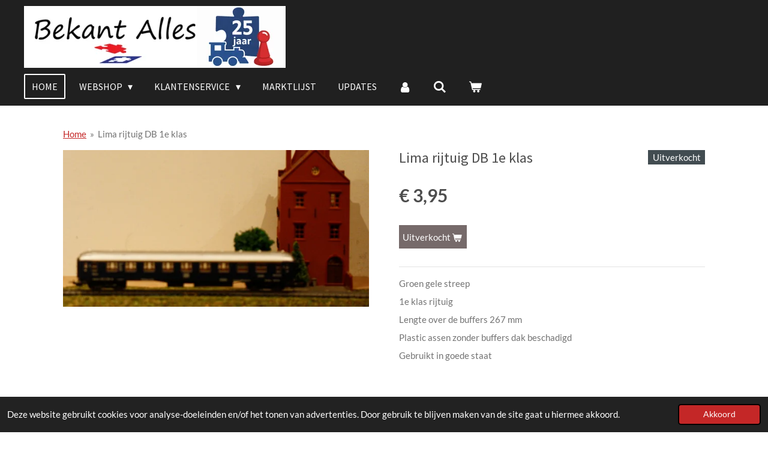

--- FILE ---
content_type: text/html; charset=UTF-8
request_url: https://www.bekantalles.nl/product/4088362/lima-rijtuig-db-1e-klas
body_size: 19114
content:
<!DOCTYPE html>
<html lang="nl">
    <head>
        <meta http-equiv="Content-Type" content="text/html; charset=utf-8">
        <meta name="viewport" content="width=device-width, initial-scale=1.0, maximum-scale=5.0">
        <meta http-equiv="X-UA-Compatible" content="IE=edge">
        <link rel="canonical" href="https://www.bekantalles.nl/product/4088362/lima-rijtuig-db-1e-klas">
        <link rel="sitemap" type="application/xml" href="https://www.bekantalles.nl/sitemap.xml">
        <meta property="og:title" content="Lima rijtuig DB 1e klas | Bekant Alles">
        <meta property="og:url" content="https://www.bekantalles.nl/product/4088362/lima-rijtuig-db-1e-klas">
        <base href="https://www.bekantalles.nl/">
        <meta name="description" property="og:description" content="Groen gele streep&amp;nbsp;
1e klas rijtuig&amp;nbsp;
Lengte over de buffers 267 mm&amp;nbsp;
Plastic assen zonder buffers dak beschadigd
Gebruikt in goede staat&amp;nbsp;">
                <script nonce="3bf9bf9baecc50efed753adec501ce0e">
            
            window.JOUWWEB = window.JOUWWEB || {};
            window.JOUWWEB.application = window.JOUWWEB.application || {};
            window.JOUWWEB.application = {"backends":[{"domain":"jouwweb.nl","freeDomain":"jouwweb.site"},{"domain":"webador.com","freeDomain":"webadorsite.com"},{"domain":"webador.de","freeDomain":"webadorsite.com"},{"domain":"webador.fr","freeDomain":"webadorsite.com"},{"domain":"webador.es","freeDomain":"webadorsite.com"},{"domain":"webador.it","freeDomain":"webadorsite.com"},{"domain":"jouwweb.be","freeDomain":"jouwweb.site"},{"domain":"webador.ie","freeDomain":"webadorsite.com"},{"domain":"webador.co.uk","freeDomain":"webadorsite.com"},{"domain":"webador.at","freeDomain":"webadorsite.com"},{"domain":"webador.be","freeDomain":"webadorsite.com"},{"domain":"webador.ch","freeDomain":"webadorsite.com"},{"domain":"webador.ch","freeDomain":"webadorsite.com"},{"domain":"webador.mx","freeDomain":"webadorsite.com"},{"domain":"webador.com","freeDomain":"webadorsite.com"},{"domain":"webador.dk","freeDomain":"webadorsite.com"},{"domain":"webador.se","freeDomain":"webadorsite.com"},{"domain":"webador.no","freeDomain":"webadorsite.com"},{"domain":"webador.fi","freeDomain":"webadorsite.com"},{"domain":"webador.ca","freeDomain":"webadorsite.com"},{"domain":"webador.ca","freeDomain":"webadorsite.com"},{"domain":"webador.pl","freeDomain":"webadorsite.com"},{"domain":"webador.com.au","freeDomain":"webadorsite.com"},{"domain":"webador.nz","freeDomain":"webadorsite.com"}],"editorLocale":"nl-NL","editorTimezone":"Europe\/Amsterdam","editorLanguage":"nl","analytics4TrackingId":"G-E6PZPGE4QM","analyticsDimensions":[],"backendDomain":"www.jouwweb.nl","backendShortDomain":"jouwweb.nl","backendKey":"jouwweb-nl","freeWebsiteDomain":"jouwweb.site","noSsl":false,"build":{"reference":"a053e3f"},"linkHostnames":["www.jouwweb.nl","www.webador.com","www.webador.de","www.webador.fr","www.webador.es","www.webador.it","www.jouwweb.be","www.webador.ie","www.webador.co.uk","www.webador.at","www.webador.be","www.webador.ch","fr.webador.ch","www.webador.mx","es.webador.com","www.webador.dk","www.webador.se","www.webador.no","www.webador.fi","www.webador.ca","fr.webador.ca","www.webador.pl","www.webador.com.au","www.webador.nz"],"assetsUrl":"https:\/\/assets.jwwb.nl","loginUrl":"https:\/\/www.jouwweb.nl\/inloggen","publishUrl":"https:\/\/www.jouwweb.nl\/v2\/website\/1776833\/publish-proxy","adminUserOrIp":false,"pricing":{"plans":{"lite":{"amount":"700","currency":"EUR"},"pro":{"amount":"1200","currency":"EUR"},"business":{"amount":"2400","currency":"EUR"}},"yearlyDiscount":{"price":{"amount":"0","currency":"EUR"},"ratio":0,"percent":"0%","discountPrice":{"amount":"0","currency":"EUR"},"termPricePerMonth":{"amount":"0","currency":"EUR"},"termPricePerYear":{"amount":"0","currency":"EUR"}}},"hcUrl":{"add-product-variants":"https:\/\/help.jouwweb.nl\/hc\/nl\/articles\/28594307773201","basic-vs-advanced-shipping":"https:\/\/help.jouwweb.nl\/hc\/nl\/articles\/28594268794257","html-in-head":"https:\/\/help.jouwweb.nl\/hc\/nl\/articles\/28594336422545","link-domain-name":"https:\/\/help.jouwweb.nl\/hc\/nl\/articles\/28594325307409","optimize-for-mobile":"https:\/\/help.jouwweb.nl\/hc\/nl\/articles\/28594312927121","seo":"https:\/\/help.jouwweb.nl\/hc\/nl\/sections\/28507243966737","transfer-domain-name":"https:\/\/help.jouwweb.nl\/hc\/nl\/articles\/28594325232657","website-not-secure":"https:\/\/help.jouwweb.nl\/hc\/nl\/articles\/28594252935825"}};
            window.JOUWWEB.brand = {"type":"jouwweb","name":"JouwWeb","domain":"JouwWeb.nl","supportEmail":"support@jouwweb.nl"};
                    
                window.JOUWWEB = window.JOUWWEB || {};
                window.JOUWWEB.websiteRendering = {"locale":"nl-NL","timezone":"Europe\/Amsterdam","routes":{"api\/upload\/product-field":"\/_api\/upload\/product-field","checkout\/cart":"\/winkelwagen","payment":"\/bestelling-afronden\/:publicOrderId","payment\/forward":"\/bestelling-afronden\/:publicOrderId\/forward","public-order":"\/bestelling\/:publicOrderId","checkout\/authorize":"\/winkelwagen\/authorize\/:gateway","wishlist":"\/verlanglijst"}};
                                                    window.JOUWWEB.website = {"id":1776833,"locale":"nl-NL","enabled":true,"title":"Bekant Alles","hasTitle":true,"roleOfLoggedInUser":null,"ownerLocale":"nl-NL","plan":"business","freeWebsiteDomain":"jouwweb.site","backendKey":"jouwweb-nl","currency":"EUR","defaultLocale":"nl-NL","url":"https:\/\/www.bekantalles.nl\/","homepageSegmentId":6679000,"category":"webshop","isOffline":false,"isPublished":true,"locales":["nl-NL"],"allowed":{"ads":false,"credits":true,"externalLinks":true,"slideshow":true,"customDefaultSlideshow":true,"hostedAlbums":true,"moderators":true,"mailboxQuota":10,"statisticsVisitors":true,"statisticsDetailed":true,"statisticsMonths":-1,"favicon":true,"password":true,"freeDomains":2,"freeMailAccounts":1,"canUseLanguages":false,"fileUpload":true,"legacyFontSize":false,"webshop":true,"products":-1,"imageText":false,"search":true,"audioUpload":true,"videoUpload":5000,"allowDangerousForms":false,"allowHtmlCode":true,"mobileBar":true,"sidebar":false,"poll":false,"allowCustomForms":true,"allowBusinessListing":true,"allowCustomAnalytics":true,"allowAccountingLink":true,"digitalProducts":true,"sitemapElement":false},"mobileBar":{"enabled":false,"theme":"accent","email":{"active":true},"location":{"active":true},"phone":{"active":true},"whatsapp":{"active":false},"social":{"active":false,"network":"facebook"}},"webshop":{"enabled":true,"currency":"EUR","taxEnabled":true,"taxInclusive":true,"vatDisclaimerVisible":false,"orderNotice":"<p>Indien je speciale wensen hebt kun je deze doorgeven via het Opmerkingen-veld in de laatste stap.<\/p>","orderConfirmation":null,"freeShipping":false,"freeShippingAmount":"0.00","shippingDisclaimerVisible":false,"pickupAllowed":true,"couponAllowed":false,"detailsPageAvailable":true,"socialMediaVisible":false,"termsPage":null,"termsPageUrl":null,"extraTerms":null,"pricingVisible":true,"orderButtonVisible":true,"shippingAdvanced":true,"shippingAdvancedBackEnd":true,"soldOutVisible":true,"backInStockNotificationEnabled":false,"canAddProducts":true,"nextOrderNumber":202600087,"allowedServicePoints":[],"sendcloudConfigured":false,"sendcloudFallbackPublicKey":"a3d50033a59b4a598f1d7ce7e72aafdf","taxExemptionAllowed":false,"invoiceComment":"Afhalen van uw bestelling is mogelijk, MAAK HIERVOOR EERST EEN AFSPRAAK zodat u niet voor een gesloten deur staat.","emptyCartVisible":true,"minimumOrderPrice":null,"productNumbersEnabled":false,"wishlistEnabled":false,"hideTaxOnCart":false},"isTreatedAsWebshop":true};                            window.JOUWWEB.cart = {"products":[],"coupon":null,"shippingCountryCode":null,"shippingChoice":null,"breakdown":[]};                            window.JOUWWEB.scripts = ["website-rendering\/webshop"];                        window.parent.JOUWWEB.colorPalette = window.JOUWWEB.colorPalette;
        </script>
                <title>Lima rijtuig DB 1e klas | Bekant Alles</title>
                                            <link href="https://primary.jwwb.nl/public/y/q/y/temp-qbdodvukhysazifzfirj/touch-icon-iphone.png?bust=1614442987" rel="apple-touch-icon" sizes="60x60">                                                <link href="https://primary.jwwb.nl/public/y/q/y/temp-qbdodvukhysazifzfirj/touch-icon-ipad.png?bust=1614442987" rel="apple-touch-icon" sizes="76x76">                                                <link href="https://primary.jwwb.nl/public/y/q/y/temp-qbdodvukhysazifzfirj/touch-icon-iphone-retina.png?bust=1614442987" rel="apple-touch-icon" sizes="120x120">                                                <link href="https://primary.jwwb.nl/public/y/q/y/temp-qbdodvukhysazifzfirj/touch-icon-ipad-retina.png?bust=1614442987" rel="apple-touch-icon" sizes="152x152">                                                <link href="https://primary.jwwb.nl/public/y/q/y/temp-qbdodvukhysazifzfirj/favicon.png?bust=1614442987" rel="shortcut icon">                                                <link href="https://primary.jwwb.nl/public/y/q/y/temp-qbdodvukhysazifzfirj/favicon.png?bust=1614442987" rel="icon">                                        <meta property="og:image" content="https&#x3A;&#x2F;&#x2F;primary.jwwb.nl&#x2F;public&#x2F;y&#x2F;q&#x2F;y&#x2F;temp-qbdodvukhysazifzfirj&#x2F;wsnph9&#x2F;_MG_77122-1.jpg&#x3F;enable-io&#x3D;true&amp;enable&#x3D;upscale&amp;fit&#x3D;bounds&amp;width&#x3D;1200">
                                    <meta name="twitter:card" content="summary_large_image">
                        <meta property="twitter:image" content="https&#x3A;&#x2F;&#x2F;primary.jwwb.nl&#x2F;public&#x2F;y&#x2F;q&#x2F;y&#x2F;temp-qbdodvukhysazifzfirj&#x2F;wsnph9&#x2F;_MG_77122-1.jpg&#x3F;enable-io&#x3D;true&amp;enable&#x3D;upscale&amp;fit&#x3D;bounds&amp;width&#x3D;1200">
                                                    <script src="https://www.googletagmanager.com/gtag/js?id=G-BEV4LBSRKJ" nonce="3bf9bf9baecc50efed753adec501ce0e" data-turbo-track="reload" async></script>
<script src="https://plausible.io/js/script.manual.js" nonce="3bf9bf9baecc50efed753adec501ce0e" data-turbo-track="reload" defer data-domain="shard8.jouwweb.nl"></script>
<link rel="stylesheet" type="text/css" href="https://gfonts.jwwb.nl/css?display=fallback&amp;family=Lato%3A400%2C700%2C400italic%2C700italic%7CSource+Sans+Pro%3A400%2C700%2C400italic%2C700italic" nonce="3bf9bf9baecc50efed753adec501ce0e" data-turbo-track="dynamic">
<script src="https://assets.jwwb.nl/assets/build/website-rendering/nl-NL.js?bust=af8dcdef13a1895089e9" nonce="3bf9bf9baecc50efed753adec501ce0e" data-turbo-track="reload" defer></script>
<script src="https://assets.jwwb.nl/assets/website-rendering/runtime.e155993011efc7175f1d.js?bust=9c9da86aa25b93d0d097" nonce="3bf9bf9baecc50efed753adec501ce0e" data-turbo-track="reload" defer></script>
<script src="https://assets.jwwb.nl/assets/website-rendering/812.881ee67943804724d5af.js?bust=78ab7ad7d6392c42d317" nonce="3bf9bf9baecc50efed753adec501ce0e" data-turbo-track="reload" defer></script>
<script src="https://assets.jwwb.nl/assets/website-rendering/main.0515695a8fe66ce31629.js?bust=d350dfc83bf29c36017f" nonce="3bf9bf9baecc50efed753adec501ce0e" data-turbo-track="reload" defer></script>
<link rel="preload" href="https://assets.jwwb.nl/assets/website-rendering/styles.1ccb5af37fe695da2886.css?bust=b0ae04ec4c862e8d8ee1" as="style">
<link rel="preload" href="https://assets.jwwb.nl/assets/website-rendering/fonts/icons-website-rendering/font/website-rendering.woff2?bust=bd2797014f9452dadc8e" as="font" crossorigin>
<link rel="preconnect" href="https://gfonts.jwwb.nl">
<link rel="stylesheet" type="text/css" href="https://assets.jwwb.nl/assets/website-rendering/styles.1ccb5af37fe695da2886.css?bust=b0ae04ec4c862e8d8ee1" nonce="3bf9bf9baecc50efed753adec501ce0e" data-turbo-track="dynamic">
<link rel="preconnect" href="https://assets.jwwb.nl">
<link rel="preconnect" href="https://www.google-analytics.com">
<link rel="stylesheet" type="text/css" href="https://primary.jwwb.nl/public/y/q/y/temp-qbdodvukhysazifzfirj/style.css?bust=1769516658" nonce="3bf9bf9baecc50efed753adec501ce0e" data-turbo-track="dynamic">    </head>
    <body
        id="top"
        class="jw-is-no-slideshow jw-header-is-image jw-is-segment-product jw-is-frontend jw-is-no-sidebar jw-is-no-messagebar jw-is-no-touch-device jw-is-no-mobile"
                                    data-jouwweb-page="4088362"
                                                data-jouwweb-segment-id="4088362"
                                                data-jouwweb-segment-type="product"
                                                data-template-threshold="960"
                                                data-template-name="concert-banner&#x7C;barber"
                            itemscope
        itemtype="https://schema.org/Product"
    >
                                    <meta itemprop="url" content="https://www.bekantalles.nl/product/4088362/lima-rijtuig-db-1e-klas">
        <a href="#main-content" class="jw-skip-link">
            Ga direct naar de hoofdinhoud        </a>
        <div class="jw-background"></div>
        <div class="jw-body">
            <div class="jw-mobile-menu jw-mobile-is-logo js-mobile-menu">
            <button
            type="button"
            class="jw-mobile-menu__button jw-mobile-toggle"
            aria-label="Open / sluit menu"
        >
            <span class="jw-icon-burger"></span>
        </button>
        <div class="jw-mobile-header jw-mobile-header--image">
        <a            class="jw-mobile-header-content"
                            href="/"
                        >
                            <img class="jw-mobile-logo jw-mobile-logo--landscape" src="https://primary.jwwb.nl/public/y/q/y/temp-qbdodvukhysazifzfirj/25_jaar_logo-high.jpg?enable-io=true&amp;enable=upscale&amp;height=70" srcset="https://primary.jwwb.nl/public/y/q/y/temp-qbdodvukhysazifzfirj/25_jaar_logo-high.jpg?enable-io=true&amp;enable=upscale&amp;height=70 1x, https://primary.jwwb.nl/public/y/q/y/temp-qbdodvukhysazifzfirj/25_jaar_logo-high.jpg?enable-io=true&amp;enable=upscale&amp;height=140&amp;quality=70 2x" alt="Bekant Alles" title="Bekant Alles">                                </a>
    </div>

        <a
        href="/winkelwagen"
        class="jw-mobile-menu__button jw-mobile-header-cart"
        aria-label="Bekijk winkelwagen"
    >
        <span class="jw-icon-badge-wrapper">
            <span class="website-rendering-icon-basket" aria-hidden="true"></span>
            <span class="jw-icon-badge hidden" aria-hidden="true"></span>
        </span>
    </a>
    
    </div>
    <div class="jw-mobile-menu-search jw-mobile-menu-search--hidden">
        <form
            action="/zoeken"
            method="get"
            class="jw-mobile-menu-search__box"
        >
            <input
                type="text"
                name="q"
                value=""
                placeholder="Zoeken..."
                class="jw-mobile-menu-search__input"
                aria-label="Zoeken"
            >
            <button type="submit" class="jw-btn jw-btn--style-flat jw-mobile-menu-search__button" aria-label="Zoeken">
                <span class="website-rendering-icon-search" aria-hidden="true"></span>
            </button>
            <button type="button" class="jw-btn jw-btn--style-flat jw-mobile-menu-search__button js-cancel-search" aria-label="Zoekopdracht annuleren">
                <span class="website-rendering-icon-cancel" aria-hidden="true"></span>
            </button>
        </form>
    </div>
            <header class="header-wrap js-topbar-content-container js-fixed-header-container">
        <div class="header-wrap__inner">
        <div class="header">
            <div class="jw-header-logo">
            <div
    id="jw-header-image-container"
    class="jw-header jw-header-image jw-header-image-toggle"
    style="flex-basis: 436px; max-width: 436px; flex-shrink: 1;"
>
            <a href="/">
        <img id="jw-header-image" data-image-id="203041864" srcset="https://primary.jwwb.nl/public/y/q/y/temp-qbdodvukhysazifzfirj/25_jaar_logo-high.jpg?enable-io=true&amp;width=436 436w, https://primary.jwwb.nl/public/y/q/y/temp-qbdodvukhysazifzfirj/25_jaar_logo-high.jpg?enable-io=true&amp;width=872 872w" class="jw-header-image" title="Bekant Alles" style="" sizes="436px" width="436" height="103" intrinsicsize="436.00 x 103.00" alt="Bekant Alles">                </a>
    </div>
        <div
    class="jw-header jw-header-title-container jw-header-text jw-header-text-toggle"
    data-stylable="true"
>
    <a        id="jw-header-title"
        class="jw-header-title"
                    href="/"
            >
        Bekant Alles    </a>
</div>
</div>
        </div>
        <nav class="menu jw-menu-copy">
            <ul
    id="jw-menu"
    class="jw-menu jw-menu-horizontal"
            >
            <li
    class="jw-menu-item jw-menu-is-active"
>
        <a        class="jw-menu-link js-active-menu-item"
        href="/"                                            data-page-link-id="6679000"
                            >
                <span class="">
            Home        </span>
            </a>
                </li>
            <li
    class="jw-menu-item jw-menu-has-submenu"
>
        <a        class="jw-menu-link"
        href="/webshop"                                            data-page-link-id="6680577"
                            >
                <span class="">
            Webshop        </span>
                    <span class="jw-arrow jw-arrow-toplevel"></span>
            </a>
                    <ul
            class="jw-submenu"
                    >
                            <li
    class="jw-menu-item jw-menu-has-submenu"
>
        <a        class="jw-menu-link"
        href="/webshop/puzzels"                                            data-page-link-id="6680578"
                            >
                <span class="">
            Puzzels        </span>
                    <span class="jw-arrow"></span>
            </a>
                    <ul
            class="jw-submenu"
                    >
                            <li
    class="jw-menu-item"
>
        <a        class="jw-menu-link"
        href="/webshop/puzzels/jan-van-haasteren"                                            data-page-link-id="6710345"
                            >
                <span class="">
            Jan van Haasteren        </span>
            </a>
                </li>
                            <li
    class="jw-menu-item"
>
        <a        class="jw-menu-link"
        href="/webshop/puzzels/wasgij"                                            data-page-link-id="6713667"
                            >
                <span class="">
            Wasgij?        </span>
            </a>
                </li>
                            <li
    class="jw-menu-item"
>
        <a        class="jw-menu-link"
        href="/webshop/puzzels/heye-puzzels"                                            data-page-link-id="8804081"
                            >
                <span class="">
            Heye puzzels        </span>
            </a>
                </li>
                            <li
    class="jw-menu-item"
>
        <a        class="jw-menu-link"
        href="/webshop/puzzels/jumbo"                                            data-page-link-id="6721436"
                            >
                <span class="">
            Jumbo        </span>
            </a>
                </li>
                            <li
    class="jw-menu-item"
>
        <a        class="jw-menu-link"
        href="/webshop/puzzels/ravensburger"                                            data-page-link-id="6721433"
                            >
                <span class="">
            Ravensburger        </span>
            </a>
                </li>
                            <li
    class="jw-menu-item"
>
        <a        class="jw-menu-link"
        href="/webshop/puzzels/schmidt-disney"                                            data-page-link-id="9946531"
                            >
                <span class="">
            Schmidt/Disney        </span>
            </a>
                </li>
                            <li
    class="jw-menu-item"
>
        <a        class="jw-menu-link"
        href="/webshop/puzzels/cobble-hill-puzzels"                                            data-page-link-id="10879712"
                            >
                <span class="">
            Cobble Hill  puzzels        </span>
            </a>
                </li>
                            <li
    class="jw-menu-item"
>
        <a        class="jw-menu-link"
        href="/webshop/puzzels/falcon"                                            data-page-link-id="32773640"
                            >
                <span class="">
            Falcon        </span>
            </a>
                </li>
                            <li
    class="jw-menu-item"
>
        <a        class="jw-menu-link"
        href="/webshop/puzzels/gibsons"                                            data-page-link-id="16319815"
                            >
                <span class="">
            Gibsons        </span>
            </a>
                </li>
                            <li
    class="jw-menu-item"
>
        <a        class="jw-menu-link"
        href="/webshop/puzzels/kinder-puzzels"                                            data-page-link-id="10637650"
                            >
                <span class="">
            Kinder puzzels        </span>
            </a>
                </li>
                            <li
    class="jw-menu-item"
>
        <a        class="jw-menu-link"
        href="/webshop/puzzels/overige"                                            data-page-link-id="6721440"
                            >
                <span class="">
            Overige        </span>
            </a>
                </li>
                    </ul>
        </li>
                            <li
    class="jw-menu-item jw-menu-has-submenu"
>
        <a        class="jw-menu-link"
        href="/webshop/gezelschapsspellen"                                            data-page-link-id="6680579"
                            >
                <span class="">
            Gezelschapsspellen        </span>
                    <span class="jw-arrow"></span>
            </a>
                    <ul
            class="jw-submenu"
                    >
                            <li
    class="jw-menu-item"
>
        <a        class="jw-menu-link"
        href="/webshop/gezelschapsspellen/smart-games"                                            data-page-link-id="6932105"
                            >
                <span class="">
            Smart games        </span>
            </a>
                </li>
                            <li
    class="jw-menu-item"
>
        <a        class="jw-menu-link"
        href="/webshop/gezelschapsspellen/thinkfun"                                            data-page-link-id="6932191"
                            >
                <span class="">
            ThinkFun        </span>
            </a>
                </li>
                            <li
    class="jw-menu-item"
>
        <a        class="jw-menu-link"
        href="/webshop/gezelschapsspellen/haba"                                            data-page-link-id="7234037"
                            >
                <span class="">
            HABA        </span>
            </a>
                </li>
                            <li
    class="jw-menu-item"
>
        <a        class="jw-menu-link"
        href="/webshop/gezelschapsspellen/beleduc-ravensburger-kinderspellen-vanaf-3-jaar"                                            data-page-link-id="7240176"
                            >
                <span class="">
            Beleduc (ravensburger) kinderspellen vanaf 3 jaar        </span>
            </a>
                </li>
                            <li
    class="jw-menu-item"
>
        <a        class="jw-menu-link"
        href="/webshop/gezelschapsspellen/selecta-spellen-voor-kinderen-vanaf-3-jaar"                                            data-page-link-id="7244498"
                            >
                <span class="">
            Selecta Spellen voor kinderen vanaf 3 jaar        </span>
            </a>
                </li>
                            <li
    class="jw-menu-item"
>
        <a        class="jw-menu-link"
        href="/webshop/gezelschapsspellen/djeco-spellen-en-puzzels-3-10-jaar"                                            data-page-link-id="7236676"
                            >
                <span class="">
            Djeco spellen en puzzels 3-10 jaar        </span>
            </a>
                </li>
                            <li
    class="jw-menu-item"
>
        <a        class="jw-menu-link"
        href="/webshop/gezelschapsspellen/jumbo-1"                                            data-page-link-id="7164733"
                            >
                <span class="">
            Jumbo        </span>
            </a>
                </li>
                            <li
    class="jw-menu-item"
>
        <a        class="jw-menu-link"
        href="/webshop/gezelschapsspellen/janbibejan"                                            data-page-link-id="18707041"
                            >
                <span class="">
            JanBiBeJan        </span>
            </a>
                </li>
                            <li
    class="jw-menu-item"
>
        <a        class="jw-menu-link"
        href="/webshop/gezelschapsspellen/ravensburger-1"                                            data-page-link-id="7164661"
                            >
                <span class="">
            Ravensburger        </span>
            </a>
                </li>
                            <li
    class="jw-menu-item"
>
        <a        class="jw-menu-link"
        href="/webshop/gezelschapsspellen/mb-spellen"                                            data-page-link-id="7166173"
                            >
                <span class="">
            MB spellen        </span>
            </a>
                </li>
                            <li
    class="jw-menu-item"
>
        <a        class="jw-menu-link"
        href="/webshop/gezelschapsspellen/zonnespel"                                            data-page-link-id="7002336"
                            >
                <span class="">
            Zonnespel        </span>
            </a>
                </li>
                            <li
    class="jw-menu-item"
>
        <a        class="jw-menu-link"
        href="/webshop/gezelschapsspellen/parker-clipper-hasbro"                                            data-page-link-id="12522946"
                            >
                <span class="">
            Parker, clipper (Hasbro)        </span>
            </a>
                </li>
                            <li
    class="jw-menu-item"
>
        <a        class="jw-menu-link"
        href="/webshop/gezelschapsspellen/999-games"                                            data-page-link-id="7163754"
                            >
                <span class="">
            999-Games        </span>
            </a>
                </li>
                            <li
    class="jw-menu-item"
>
        <a        class="jw-menu-link"
        href="/webshop/gezelschapsspellen/white-goblin-games"                                            data-page-link-id="7227370"
                            >
                <span class="">
            White Goblin Games        </span>
            </a>
                </li>
                            <li
    class="jw-menu-item"
>
        <a        class="jw-menu-link"
        href="/webshop/gezelschapsspellen/days-of-wonder"                                            data-page-link-id="7145265"
                            >
                <span class="">
            Days of Wonder        </span>
            </a>
                </li>
                            <li
    class="jw-menu-item"
>
        <a        class="jw-menu-link"
        href="/webshop/gezelschapsspellen/eureka-ah-ha"                                            data-page-link-id="10879116"
                            >
                <span class="">
            Eureka Ah!Ha        </span>
            </a>
                </li>
                            <li
    class="jw-menu-item"
>
        <a        class="jw-menu-link"
        href="/webshop/gezelschapsspellen/goliath"                                            data-page-link-id="7384716"
                            >
                <span class="">
            Goliath        </span>
            </a>
                </li>
                            <li
    class="jw-menu-item"
>
        <a        class="jw-menu-link"
        href="/webshop/gezelschapsspellen/queen-games"                                            data-page-link-id="7578098"
                            >
                <span class="">
            Queen Games        </span>
            </a>
                </li>
                            <li
    class="jw-menu-item"
>
        <a        class="jw-menu-link"
        href="/webshop/gezelschapsspellen/selecta"                                            data-page-link-id="8632314"
                            >
                <span class="">
            Selecta        </span>
            </a>
                </li>
                            <li
    class="jw-menu-item"
>
        <a        class="jw-menu-link"
        href="/webshop/gezelschapsspellen/mattel"                                            data-page-link-id="32773090"
                            >
                <span class="">
            mattel        </span>
            </a>
                </li>
                            <li
    class="jw-menu-item"
>
        <a        class="jw-menu-link"
        href="/webshop/gezelschapsspellen/overige-uitgevers"                                            data-page-link-id="7164462"
                            >
                <span class="">
            Overige uitgevers        </span>
            </a>
                </li>
                    </ul>
        </li>
                            <li
    class="jw-menu-item jw-menu-has-submenu"
>
        <a        class="jw-menu-link"
        href="/webshop/bouwdozen"                                            data-page-link-id="6681674"
                            >
                <span class="">
            Bouwdozen        </span>
                    <span class="jw-arrow"></span>
            </a>
                    <ul
            class="jw-submenu"
                    >
                            <li
    class="jw-menu-item"
>
        <a        class="jw-menu-link"
        href="/webshop/bouwdozen/tamiya"                                            data-page-link-id="6937709"
                            >
                <span class="">
            Tamiya        </span>
            </a>
                </li>
                            <li
    class="jw-menu-item"
>
        <a        class="jw-menu-link"
        href="/webshop/bouwdozen/italeri"                                            data-page-link-id="6937712"
                            >
                <span class="">
            Italeri        </span>
            </a>
                </li>
                            <li
    class="jw-menu-item"
>
        <a        class="jw-menu-link"
        href="/webshop/bouwdozen/fujimi"                                            data-page-link-id="6937731"
                            >
                <span class="">
            Fujimi        </span>
            </a>
                </li>
                            <li
    class="jw-menu-item"
>
        <a        class="jw-menu-link"
        href="/webshop/bouwdozen/hasawaga"                                            data-page-link-id="6937732"
                            >
                <span class="">
            Hasawaga        </span>
            </a>
                </li>
                            <li
    class="jw-menu-item"
>
        <a        class="jw-menu-link"
        href="/webshop/bouwdozen/revell"                                            data-page-link-id="6937739"
                            >
                <span class="">
            Revell        </span>
            </a>
                </li>
                            <li
    class="jw-menu-item"
>
        <a        class="jw-menu-link"
        href="/webshop/bouwdozen/overige-merken-1"                                            data-page-link-id="6943420"
                            >
                <span class="">
            Overige merken        </span>
            </a>
                </li>
                            <li
    class="jw-menu-item"
>
        <a        class="jw-menu-link"
        href="/webshop/bouwdozen/vrachtwagens"                                            data-page-link-id="7447208"
                            >
                <span class="">
            Vrachtwagens        </span>
            </a>
                </li>
                    </ul>
        </li>
                            <li
    class="jw-menu-item jw-menu-has-submenu"
>
        <a        class="jw-menu-link"
        href="/webshop/houten-treinen"                                            data-page-link-id="6968272"
                            >
                <span class="">
            Houten treinen        </span>
                    <span class="jw-arrow"></span>
            </a>
                    <ul
            class="jw-submenu"
                    >
                            <li
    class="jw-menu-item jw-menu-has-submenu"
>
        <a        class="jw-menu-link"
        href="/webshop/houten-treinen/bigjigs"                                            data-page-link-id="6968299"
                            >
                <span class="">
            Bigjigs        </span>
                    <span class="jw-arrow"></span>
            </a>
                    <ul
            class="jw-submenu"
                    >
                            <li
    class="jw-menu-item"
>
        <a        class="jw-menu-link"
        href="/webshop/houten-treinen/bigjigs/treinsets-1"                                            data-page-link-id="6968345"
                            >
                <span class="">
            Treinsets        </span>
            </a>
                </li>
                            <li
    class="jw-menu-item"
>
        <a        class="jw-menu-link"
        href="/webshop/houten-treinen/bigjigs/treinen-2"                                            data-page-link-id="6968354"
                            >
                <span class="">
            Treinen        </span>
            </a>
                </li>
                            <li
    class="jw-menu-item"
>
        <a        class="jw-menu-link"
        href="/webshop/houten-treinen/bigjigs/rails-2"                                            data-page-link-id="6968357"
                            >
                <span class="">
            Rails        </span>
            </a>
                </li>
                    </ul>
        </li>
                            <li
    class="jw-menu-item jw-menu-has-submenu"
>
        <a        class="jw-menu-link"
        href="/webshop/houten-treinen/brio"                                            data-page-link-id="6968300"
                            >
                <span class="">
            Brio        </span>
                    <span class="jw-arrow"></span>
            </a>
                    <ul
            class="jw-submenu"
                    >
                            <li
    class="jw-menu-item"
>
        <a        class="jw-menu-link"
        href="/webshop/houten-treinen/brio/treinsets"                                            data-page-link-id="6968342"
                            >
                <span class="">
            Treinsets        </span>
            </a>
                </li>
                            <li
    class="jw-menu-item"
>
        <a        class="jw-menu-link"
        href="/webshop/houten-treinen/brio/treinen-1"                                            data-page-link-id="6968337"
                            >
                <span class="">
            Treinen        </span>
            </a>
                </li>
                            <li
    class="jw-menu-item"
>
        <a        class="jw-menu-link"
        href="/webshop/houten-treinen/brio/rails-1"                                            data-page-link-id="6968335"
                            >
                <span class="">
            Rails        </span>
            </a>
                </li>
                            <li
    class="jw-menu-item"
>
        <a        class="jw-menu-link"
        href="/webshop/houten-treinen/brio/gebruikte-brio"                                            data-page-link-id="8843434"
                            >
                <span class="">
            Gebruikte Brio        </span>
            </a>
                </li>
                    </ul>
        </li>
                            <li
    class="jw-menu-item jw-menu-has-submenu"
>
        <a        class="jw-menu-link"
        href="/webshop/houten-treinen/thomas-de-trein"                                            data-page-link-id="6968310"
                            >
                <span class="">
            Thomas de trein        </span>
                    <span class="jw-arrow"></span>
            </a>
                    <ul
            class="jw-submenu"
                    >
                            <li
    class="jw-menu-item"
>
        <a        class="jw-menu-link"
        href="/webshop/houten-treinen/thomas-de-trein/treinsets-2"                                            data-page-link-id="6968362"
                            >
                <span class="">
            Treinsets        </span>
            </a>
                </li>
                            <li
    class="jw-menu-item"
>
        <a        class="jw-menu-link"
        href="/webshop/houten-treinen/thomas-de-trein/treinen-3"                                            data-page-link-id="6968366"
                            >
                <span class="">
            Treinen        </span>
            </a>
                </li>
                            <li
    class="jw-menu-item"
>
        <a        class="jw-menu-link"
        href="/webshop/houten-treinen/thomas-de-trein/rails-3"                                            data-page-link-id="6968368"
                            >
                <span class="">
            Rails        </span>
            </a>
                </li>
                            <li
    class="jw-menu-item"
>
        <a        class="jw-menu-link"
        href="/webshop/houten-treinen/thomas-de-trein/gebruikte-thomas-de-trein"                                            data-page-link-id="8843439"
                            >
                <span class="">
            Gebruikte Thomas de trein        </span>
            </a>
                </li>
                    </ul>
        </li>
                            <li
    class="jw-menu-item jw-menu-has-submenu"
>
        <a        class="jw-menu-link"
        href="/webshop/houten-treinen/overige-houten-treinen"                                            data-page-link-id="6968317"
                            >
                <span class="">
            Overige houten treinen        </span>
                    <span class="jw-arrow"></span>
            </a>
                    <ul
            class="jw-submenu"
                    >
                            <li
    class="jw-menu-item"
>
        <a        class="jw-menu-link"
        href="/webshop/houten-treinen/overige-houten-treinen/treinsets-3"                                            data-page-link-id="6968371"
                            >
                <span class="">
            Treinsets        </span>
            </a>
                </li>
                            <li
    class="jw-menu-item"
>
        <a        class="jw-menu-link"
        href="/webshop/houten-treinen/overige-houten-treinen/treinen-4"                                            data-page-link-id="6968372"
                            >
                <span class="">
            Treinen        </span>
            </a>
                </li>
                            <li
    class="jw-menu-item"
>
        <a        class="jw-menu-link"
        href="/webshop/houten-treinen/overige-houten-treinen/rails-4"                                            data-page-link-id="6968374"
                            >
                <span class="">
            Rails        </span>
            </a>
                </li>
                    </ul>
        </li>
                            <li
    class="jw-menu-item jw-menu-has-submenu"
>
        <a        class="jw-menu-link"
        href="/webshop/houten-treinen/gebruikte-houten-treinen"                                            data-page-link-id="6968321"
                            >
                <span class="">
            Gebruikte houten treinen        </span>
                    <span class="jw-arrow"></span>
            </a>
                    <ul
            class="jw-submenu"
                    >
                            <li
    class="jw-menu-item"
>
        <a        class="jw-menu-link"
        href="/webshop/houten-treinen/gebruikte-houten-treinen/treinen"                                            data-page-link-id="6968325"
                            >
                <span class="">
            Treinen        </span>
            </a>
                </li>
                            <li
    class="jw-menu-item"
>
        <a        class="jw-menu-link"
        href="/webshop/houten-treinen/gebruikte-houten-treinen/rails"                                            data-page-link-id="6968323"
                            >
                <span class="">
            Rails        </span>
            </a>
                </li>
                    </ul>
        </li>
                    </ul>
        </li>
                            <li
    class="jw-menu-item jw-menu-has-submenu"
>
        <a        class="jw-menu-link"
        href="/webshop/ho-n-treinen"                                            data-page-link-id="7325348"
                            >
                <span class="">
            HO/N treinen        </span>
                    <span class="jw-arrow"></span>
            </a>
                    <ul
            class="jw-submenu"
                    >
                            <li
    class="jw-menu-item jw-menu-has-submenu"
>
        <a        class="jw-menu-link"
        href="/webshop/ho-n-treinen/lima"                                            data-page-link-id="7325349"
                            >
                <span class="">
            Lima        </span>
                    <span class="jw-arrow"></span>
            </a>
                    <ul
            class="jw-submenu"
                    >
                            <li
    class="jw-menu-item"
>
        <a        class="jw-menu-link"
        href="/webshop/ho-n-treinen/lima/rijtuigen"                                            data-page-link-id="7325359"
                            >
                <span class="">
            Rijtuigen        </span>
            </a>
                </li>
                            <li
    class="jw-menu-item"
>
        <a        class="jw-menu-link"
        href="/webshop/ho-n-treinen/lima/wagons-1"                                            data-page-link-id="7333242"
                            >
                <span class="">
            Wagons        </span>
            </a>
                </li>
                            <li
    class="jw-menu-item"
>
        <a        class="jw-menu-link"
        href="/webshop/ho-n-treinen/lima/locomotieven"                                            data-page-link-id="11896073"
                            >
                <span class="">
            Locomotieven        </span>
            </a>
                </li>
                    </ul>
        </li>
                            <li
    class="jw-menu-item jw-menu-has-submenu"
>
        <a        class="jw-menu-link"
        href="/webshop/ho-n-treinen/jouef"                                            data-page-link-id="7332720"
                            >
                <span class="">
            Jouef        </span>
                    <span class="jw-arrow"></span>
            </a>
                    <ul
            class="jw-submenu"
                    >
                            <li
    class="jw-menu-item"
>
        <a        class="jw-menu-link"
        href="/webshop/ho-n-treinen/jouef/locomotieven-1"                                            data-page-link-id="11896272"
                            >
                <span class="">
            Locomotieven        </span>
            </a>
                </li>
                            <li
    class="jw-menu-item"
>
        <a        class="jw-menu-link"
        href="/webshop/ho-n-treinen/jouef/rijtuigen-1"                                            data-page-link-id="7332725"
                            >
                <span class="">
            Rijtuigen        </span>
            </a>
                </li>
                            <li
    class="jw-menu-item"
>
        <a        class="jw-menu-link"
        href="/webshop/ho-n-treinen/jouef/wagons"                                            data-page-link-id="7332901"
                            >
                <span class="">
            Wagons        </span>
            </a>
                </li>
                    </ul>
        </li>
                            <li
    class="jw-menu-item jw-menu-has-submenu"
>
        <a        class="jw-menu-link"
        href="/webshop/ho-n-treinen/roco"                                            data-page-link-id="7392544"
                            >
                <span class="">
            ROCO        </span>
                    <span class="jw-arrow"></span>
            </a>
                    <ul
            class="jw-submenu"
                    >
                            <li
    class="jw-menu-item"
>
        <a        class="jw-menu-link"
        href="/webshop/ho-n-treinen/roco/locomotieven-2"                                            data-page-link-id="9231582"
                            >
                <span class="">
            Locomotieven        </span>
            </a>
                </li>
                            <li
    class="jw-menu-item"
>
        <a        class="jw-menu-link"
        href="/webshop/ho-n-treinen/roco/rijtuigen-2"                                            data-page-link-id="7392549"
                            >
                <span class="">
            Rijtuigen        </span>
            </a>
                </li>
                            <li
    class="jw-menu-item"
>
        <a        class="jw-menu-link"
        href="/webshop/ho-n-treinen/roco/wagons-2"                                            data-page-link-id="7392546"
                            >
                <span class="">
            Wagons        </span>
            </a>
                </li>
                            <li
    class="jw-menu-item"
>
        <a        class="jw-menu-link"
        href="/webshop/ho-n-treinen/roco/rails-6"                                            data-page-link-id="11896324"
                            >
                <span class="">
            Rails        </span>
            </a>
                </li>
                    </ul>
        </li>
                            <li
    class="jw-menu-item jw-menu-has-submenu"
>
        <a        class="jw-menu-link"
        href="/webshop/ho-n-treinen/fleischmann"                                            data-page-link-id="7392554"
                            >
                <span class="">
            Fleischmann        </span>
                    <span class="jw-arrow"></span>
            </a>
                    <ul
            class="jw-submenu"
                    >
                            <li
    class="jw-menu-item jw-menu-has-submenu"
>
        <a        class="jw-menu-link"
        href="/webshop/ho-n-treinen/fleischmann/fleischmann-ho"                                            data-page-link-id="16496252"
                            >
                <span class="">
            Fleischmann HO        </span>
                    <span class="jw-arrow"></span>
            </a>
                    <ul
            class="jw-submenu"
                    >
                            <li
    class="jw-menu-item"
>
        <a        class="jw-menu-link"
        href="/webshop/ho-n-treinen/fleischmann/fleischmann-ho/locomotieven-3"                                            data-page-link-id="9231555"
                            >
                <span class="">
            Locomotieven        </span>
            </a>
                </li>
                            <li
    class="jw-menu-item"
>
        <a        class="jw-menu-link"
        href="/webshop/ho-n-treinen/fleischmann/fleischmann-ho/rijtuigen-3"                                            data-page-link-id="7392556"
                            >
                <span class="">
            Rijtuigen        </span>
            </a>
                </li>
                            <li
    class="jw-menu-item"
>
        <a        class="jw-menu-link"
        href="/webshop/ho-n-treinen/fleischmann/fleischmann-ho/wagons-3"                                            data-page-link-id="7392559"
                            >
                <span class="">
            Wagons        </span>
            </a>
                </li>
                            <li
    class="jw-menu-item"
>
        <a        class="jw-menu-link"
        href="/webshop/ho-n-treinen/fleischmann/fleischmann-ho/rails-5"                                            data-page-link-id="9231531"
                            >
                <span class="">
            Rails        </span>
            </a>
                </li>
                    </ul>
        </li>
                            <li
    class="jw-menu-item jw-menu-has-submenu"
>
        <a        class="jw-menu-link"
        href="/webshop/ho-n-treinen/fleischmann/fleischmann-n-spoor"                                            data-page-link-id="16496239"
                            >
                <span class="">
            Fleischmann N spoor        </span>
                    <span class="jw-arrow"></span>
            </a>
                    <ul
            class="jw-submenu"
                    >
                            <li
    class="jw-menu-item"
>
        <a        class="jw-menu-link"
        href="/webshop/ho-n-treinen/fleischmann/fleischmann-n-spoor/locomotieven-n"                                            data-page-link-id="16496270"
                            >
                <span class="">
            Locomotieven N        </span>
            </a>
                </li>
                            <li
    class="jw-menu-item"
>
        <a        class="jw-menu-link"
        href="/webshop/ho-n-treinen/fleischmann/fleischmann-n-spoor/rijtuigen-n"                                            data-page-link-id="16496281"
                            >
                <span class="">
            Rijtuigen N        </span>
            </a>
                </li>
                            <li
    class="jw-menu-item"
>
        <a        class="jw-menu-link"
        href="/webshop/ho-n-treinen/fleischmann/fleischmann-n-spoor/wagons-n"                                            data-page-link-id="16496289"
                            >
                <span class="">
            Wagons N        </span>
            </a>
                </li>
                            <li
    class="jw-menu-item"
>
        <a        class="jw-menu-link"
        href="/webshop/ho-n-treinen/fleischmann/fleischmann-n-spoor/piccolo-rails"                                            data-page-link-id="16496309"
                            >
                <span class="">
            Piccolo Rails        </span>
            </a>
                </li>
                    </ul>
        </li>
                    </ul>
        </li>
                            <li
    class="jw-menu-item jw-menu-has-submenu"
>
        <a        class="jw-menu-link"
        href="/webshop/ho-n-treinen/marklin"                                            data-page-link-id="11391251"
                            >
                <span class="">
            Marklin        </span>
                    <span class="jw-arrow"></span>
            </a>
                    <ul
            class="jw-submenu"
                    >
                            <li
    class="jw-menu-item"
>
        <a        class="jw-menu-link"
        href="/webshop/ho-n-treinen/marklin/locomotieven-4"                                            data-page-link-id="24202206"
                            >
                <span class="">
            Locomotieven        </span>
            </a>
                </li>
                            <li
    class="jw-menu-item"
>
        <a        class="jw-menu-link"
        href="/webshop/ho-n-treinen/marklin/rijtuigen-4"                                            data-page-link-id="24202229"
                            >
                <span class="">
            Rijtuigen        </span>
            </a>
                </li>
                            <li
    class="jw-menu-item"
>
        <a        class="jw-menu-link"
        href="/webshop/ho-n-treinen/marklin/wagons-4"                                            data-page-link-id="24202246"
                            >
                <span class="">
            Wagons        </span>
            </a>
                </li>
                            <li
    class="jw-menu-item"
>
        <a        class="jw-menu-link"
        href="/webshop/ho-n-treinen/marklin/rails-7"                                            data-page-link-id="24202127"
                            >
                <span class="">
            Rails        </span>
            </a>
                </li>
                    </ul>
        </li>
                            <li
    class="jw-menu-item"
>
        <a        class="jw-menu-link"
        href="/webshop/ho-n-treinen/piko-liliput"                                            data-page-link-id="17224046"
                            >
                <span class="">
            Piko / Liliput        </span>
            </a>
                </li>
                            <li
    class="jw-menu-item"
>
        <a        class="jw-menu-link"
        href="/webshop/ho-n-treinen/treinen-ho-overige"                                            data-page-link-id="32289837"
                            >
                <span class="">
            Treinen Ho overige        </span>
            </a>
                </li>
                            <li
    class="jw-menu-item"
>
        <a        class="jw-menu-link"
        href="/webshop/ho-n-treinen/trix-n-spoor"                                            data-page-link-id="25031907"
                            >
                <span class="">
            Trix N-spoor        </span>
            </a>
                </li>
                            <li
    class="jw-menu-item"
>
        <a        class="jw-menu-link"
        href="/webshop/ho-n-treinen/gebouwen-ho"                                            data-page-link-id="7414626"
                            >
                <span class="">
            Gebouwen HO        </span>
            </a>
                </li>
                            <li
    class="jw-menu-item"
>
        <a        class="jw-menu-link"
        href="/webshop/ho-n-treinen/gebouwen-n"                                            data-page-link-id="7476410"
                            >
                <span class="">
            Gebouwen N        </span>
            </a>
                </li>
                            <li
    class="jw-menu-item"
>
        <a        class="jw-menu-link"
        href="/webshop/ho-n-treinen/ho-n-auto-s-en-vrachtwagens"                                            data-page-link-id="11819425"
                            >
                <span class="">
            Ho/N Auto&#039;s en Vrachtwagens        </span>
            </a>
                </li>
                    </ul>
        </li>
                            <li
    class="jw-menu-item jw-menu-has-submenu"
>
        <a        class="jw-menu-link"
        href="/webshop/lego"                                            data-page-link-id="8505621"
                            >
                <span class="">
            Lego        </span>
                    <span class="jw-arrow"></span>
            </a>
                    <ul
            class="jw-submenu"
                    >
                            <li
    class="jw-menu-item"
>
        <a        class="jw-menu-link"
        href="/webshop/lego/lego-system"                                            data-page-link-id="8505625"
                            >
                <span class="">
            Lego system        </span>
            </a>
                </li>
                            <li
    class="jw-menu-item"
>
        <a        class="jw-menu-link"
        href="/webshop/lego/lego-duplo"                                            data-page-link-id="8505627"
                            >
                <span class="">
            Lego Duplo        </span>
            </a>
                </li>
                            <li
    class="jw-menu-item"
>
        <a        class="jw-menu-link"
        href="/webshop/lego/mega-bloks"                                            data-page-link-id="10666367"
                            >
                <span class="">
            Mega bloks        </span>
            </a>
                </li>
                    </ul>
        </li>
                            <li
    class="jw-menu-item jw-menu-has-submenu"
>
        <a        class="jw-menu-link"
        href="/webshop/playmobil"                                            data-page-link-id="8563657"
                            >
                <span class="">
            Playmobil        </span>
                    <span class="jw-arrow"></span>
            </a>
                    <ul
            class="jw-submenu"
                    >
                            <li
    class="jw-menu-item"
>
        <a        class="jw-menu-link"
        href="/webshop/playmobil/playmobil-1"                                            data-page-link-id="22500374"
                            >
                <span class="">
            Playmobil        </span>
            </a>
                </li>
                            <li
    class="jw-menu-item"
>
        <a        class="jw-menu-link"
        href="/webshop/playmobil/playmobil-1-2-3"                                            data-page-link-id="22500366"
                            >
                <span class="">
            Playmobil 1.2.3        </span>
            </a>
                </li>
                    </ul>
        </li>
                            <li
    class="jw-menu-item"
>
        <a        class="jw-menu-link"
        href="/webshop/tupperware"                                            data-page-link-id="10165188"
                            >
                <span class="">
            Tupperware        </span>
            </a>
                </li>
                            <li
    class="jw-menu-item jw-menu-has-submenu"
>
        <a        class="jw-menu-link"
        href="/webshop/muziek-en-film"                                            data-page-link-id="8438611"
                            >
                <span class="">
            Muziek en Film        </span>
                    <span class="jw-arrow"></span>
            </a>
                    <ul
            class="jw-submenu"
                    >
                            <li
    class="jw-menu-item"
>
        <a        class="jw-menu-link"
        href="/webshop/muziek-en-film/lp-s-en-singles"                                            data-page-link-id="8438623"
                            >
                <span class="">
            LP&#039;s en Singles        </span>
            </a>
                </li>
                            <li
    class="jw-menu-item"
>
        <a        class="jw-menu-link"
        href="/webshop/muziek-en-film/cd-s"                                            data-page-link-id="8438615"
                            >
                <span class="">
            CD&#039;s        </span>
            </a>
                </li>
                            <li
    class="jw-menu-item"
>
        <a        class="jw-menu-link"
        href="/webshop/muziek-en-film/dvd-s"                                            data-page-link-id="8438617"
                            >
                <span class="">
            DVD&#039;s        </span>
            </a>
                </li>
                    </ul>
        </li>
                            <li
    class="jw-menu-item"
>
        <a        class="jw-menu-link"
        href="/webshop/auto-s-en-vrachtwagens"                                            data-page-link-id="8438591"
                            >
                <span class="">
            Auto&#039;s en Vrachtwagens        </span>
            </a>
                </li>
                            <li
    class="jw-menu-item jw-menu-has-submenu"
>
        <a        class="jw-menu-link"
        href="/webshop/boeken-en-tijdschriften"                                            data-page-link-id="8684556"
                            >
                <span class="">
            Boeken en Tijdschriften        </span>
                    <span class="jw-arrow"></span>
            </a>
                    <ul
            class="jw-submenu"
                    >
                            <li
    class="jw-menu-item"
>
        <a        class="jw-menu-link"
        href="/webshop/boeken-en-tijdschriften/boeken"                                            data-page-link-id="8684559"
                            >
                <span class="">
            Boeken        </span>
            </a>
                </li>
                            <li
    class="jw-menu-item"
>
        <a        class="jw-menu-link"
        href="/webshop/boeken-en-tijdschriften/kinderboeken"                                            data-page-link-id="10638520"
                            >
                <span class="">
            Kinderboeken        </span>
            </a>
                </li>
                            <li
    class="jw-menu-item"
>
        <a        class="jw-menu-link"
        href="/webshop/boeken-en-tijdschriften/donald-duck-pockets"                                            data-page-link-id="10979006"
                            >
                <span class="">
            Donald Duck Pockets        </span>
            </a>
                </li>
                            <li
    class="jw-menu-item"
>
        <a        class="jw-menu-link"
        href="/webshop/boeken-en-tijdschriften/donald-duck-pockets-oude-serie"                                            data-page-link-id="32451617"
                            >
                <span class="">
            Donald Duck Pockets oude serie        </span>
            </a>
                </li>
                            <li
    class="jw-menu-item"
>
        <a        class="jw-menu-link"
        href="/webshop/boeken-en-tijdschriften/donald-duck-dubbel-pocket"                                            data-page-link-id="24130838"
                            >
                <span class="">
            Donald Duck dubbel pocket        </span>
            </a>
                </li>
                            <li
    class="jw-menu-item"
>
        <a        class="jw-menu-link"
        href="/webshop/boeken-en-tijdschriften/tijdschriften"                                            data-page-link-id="8684562"
                            >
                <span class="">
            Tijdschriften        </span>
            </a>
                </li>
                    </ul>
        </li>
                            <li
    class="jw-menu-item jw-menu-has-submenu"
>
        <a        class="jw-menu-link"
        href="/webshop/racebanen"                                            data-page-link-id="8721487"
                            >
                <span class="">
            Racebanen        </span>
                    <span class="jw-arrow"></span>
            </a>
                    <ul
            class="jw-submenu"
                    >
                            <li
    class="jw-menu-item"
>
        <a        class="jw-menu-link"
        href="/webshop/racebanen/carrera"                                            data-page-link-id="8721491"
                            >
                <span class="">
            Carrera        </span>
            </a>
                </li>
                            <li
    class="jw-menu-item"
>
        <a        class="jw-menu-link"
        href="/webshop/racebanen/scalextric"                                            data-page-link-id="8721493"
                            >
                <span class="">
            Scalextric        </span>
            </a>
                </li>
                            <li
    class="jw-menu-item"
>
        <a        class="jw-menu-link"
        href="/webshop/racebanen/fleischmann-1"                                            data-page-link-id="8978091"
                            >
                <span class="">
            Fleischmann        </span>
            </a>
                </li>
                            <li
    class="jw-menu-item"
>
        <a        class="jw-menu-link"
        href="/webshop/racebanen/overige-merken"                                            data-page-link-id="8823316"
                            >
                <span class="">
            Overige merken        </span>
            </a>
                </li>
                    </ul>
        </li>
                            <li
    class="jw-menu-item jw-menu-has-submenu"
>
        <a        class="jw-menu-link"
        href="/webshop/retro-games"                                            data-page-link-id="10191785"
                            >
                <span class="">
            Retro-games        </span>
                    <span class="jw-arrow"></span>
            </a>
                    <ul
            class="jw-submenu"
                    >
                            <li
    class="jw-menu-item"
>
        <a        class="jw-menu-link"
        href="/webshop/retro-games/sony-psp-games"                                            data-page-link-id="10191786"
                            >
                <span class="">
            Sony PSP Games        </span>
            </a>
                </li>
                            <li
    class="jw-menu-item"
>
        <a        class="jw-menu-link"
        href="/webshop/retro-games/playstation-1-games"                                            data-page-link-id="10191790"
                            >
                <span class="">
            Playstation 1 games        </span>
            </a>
                </li>
                            <li
    class="jw-menu-item"
>
        <a        class="jw-menu-link"
        href="/webshop/retro-games/nintendo-nes"                                            data-page-link-id="10192194"
                            >
                <span class="">
            Nintendo NES        </span>
            </a>
                </li>
                            <li
    class="jw-menu-item"
>
        <a        class="jw-menu-link"
        href="/webshop/retro-games/gameboy"                                            data-page-link-id="12782004"
                            >
                <span class="">
            Gameboy        </span>
            </a>
                </li>
                    </ul>
        </li>
                            <li
    class="jw-menu-item"
>
        <a        class="jw-menu-link"
        href="/webshop/pokemon-kaarten"                                            data-page-link-id="10851477"
                            >
                <span class="">
            Pokémon Kaarten        </span>
            </a>
                </li>
                            <li
    class="jw-menu-item"
>
        <a        class="jw-menu-link"
        href="/webshop/overige-producten"                                            data-page-link-id="7166812"
                            >
                <span class="">
            Overige producten        </span>
            </a>
                </li>
                            <li
    class="jw-menu-item"
>
        <a        class="jw-menu-link"
        href="/webshop/meisjes"                                            data-page-link-id="24118724"
                            >
                <span class="">
            Meisjes        </span>
            </a>
                </li>
                            <li
    class="jw-menu-item"
>
        <a        class="jw-menu-link"
        href="/webshop/rariteiten"                                            data-page-link-id="10523895"
                            >
                <span class="">
            Rariteiten        </span>
            </a>
                </li>
                            <li
    class="jw-menu-item"
>
        <a        class="jw-menu-link"
        href="/webshop/loco"                                            data-page-link-id="9064677"
                            >
                <span class="">
            Loco        </span>
            </a>
                </li>
                            <li
    class="jw-menu-item"
>
        <a        class="jw-menu-link"
        href="/webshop/vinted"                                            data-page-link-id="25717950"
                            >
                <span class="">
            Vinted        </span>
            </a>
                </li>
                    </ul>
        </li>
            <li
    class="jw-menu-item jw-menu-has-submenu"
>
        <a        class="jw-menu-link"
        href="/klantenservice"                                            data-page-link-id="6687195"
                            >
                <span class="">
            Klantenservice        </span>
                    <span class="jw-arrow jw-arrow-toplevel"></span>
            </a>
                    <ul
            class="jw-submenu"
                    >
                            <li
    class="jw-menu-item"
>
        <a        class="jw-menu-link"
        href="/klantenservice/betalen"                                            data-page-link-id="6687996"
                            >
                <span class="">
            Betalen        </span>
            </a>
                </li>
                            <li
    class="jw-menu-item"
>
        <a        class="jw-menu-link"
        href="/klantenservice/verzending-en-levertijd"                                            data-page-link-id="6687210"
                            >
                <span class="">
            Verzending en Levertijd        </span>
            </a>
                </li>
                            <li
    class="jw-menu-item"
>
        <a        class="jw-menu-link"
        href="/klantenservice/retourneren"                                            data-page-link-id="6687213"
                            >
                <span class="">
            Retourneren        </span>
            </a>
                </li>
                            <li
    class="jw-menu-item"
>
        <a        class="jw-menu-link"
        href="/klantenservice/algemene-voorwaarden"                                            data-page-link-id="6686766"
                            >
                <span class="">
            Algemene Voorwaarden        </span>
            </a>
                </li>
                            <li
    class="jw-menu-item"
>
        <a        class="jw-menu-link"
        href="/klantenservice/contact"                                            data-page-link-id="6680462"
                            >
                <span class="">
            Contact        </span>
            </a>
                </li>
                    </ul>
        </li>
            <li
    class="jw-menu-item"
>
        <a        class="jw-menu-link"
        href="/marktlijst"                                            data-page-link-id="6695804"
                            >
                <span class="">
            Marktlijst        </span>
            </a>
                </li>
            <li
    class="jw-menu-item"
>
        <a        class="jw-menu-link"
        href="/updates"                                            data-page-link-id="7384641"
                            >
                <span class="">
            Updates        </span>
            </a>
                </li>
            <li
    class="jw-menu-item"
>
        <a        class="jw-menu-link jw-menu-link--icon"
        href="/account"                                                            title="Account"
            >
                                <span class="website-rendering-icon-user"></span>
                            <span class="hidden-desktop-horizontal-menu">
            Account        </span>
            </a>
                </li>
            <li
    class="jw-menu-item jw-menu-search-item"
>
        <button        class="jw-menu-link jw-menu-link--icon jw-text-button"
                                                                    title="Zoeken"
            >
                                <span class="website-rendering-icon-search"></span>
                            <span class="hidden-desktop-horizontal-menu">
            Zoeken        </span>
            </button>
                
            <div class="jw-popover-container jw-popover-container--inline is-hidden">
                <div class="jw-popover-backdrop"></div>
                <div class="jw-popover">
                    <div class="jw-popover__arrow"></div>
                    <div class="jw-popover__content jw-section-white">
                        <form  class="jw-search" action="/zoeken" method="get">
                            
                            <input class="jw-search__input" type="text" name="q" value="" placeholder="Zoeken..." aria-label="Zoeken" >
                            <button class="jw-search__submit" type="submit" aria-label="Zoeken">
                                <span class="website-rendering-icon-search" aria-hidden="true"></span>
                            </button>
                        </form>
                    </div>
                </div>
            </div>
                        </li>
            <li
    class="jw-menu-item js-menu-cart-item "
>
        <a        class="jw-menu-link jw-menu-link--icon"
        href="/winkelwagen"                                                            title="Winkelwagen"
            >
                                    <span class="jw-icon-badge-wrapper">
                        <span class="website-rendering-icon-basket"></span>
                                            <span class="jw-icon-badge hidden">
                    0                </span>
                            <span class="hidden-desktop-horizontal-menu">
            Winkelwagen        </span>
            </a>
                </li>
    
    </ul>

    <script nonce="3bf9bf9baecc50efed753adec501ce0e" id="jw-mobile-menu-template" type="text/template">
        <ul id="jw-menu" class="jw-menu jw-menu-horizontal">
                            <li
    class="jw-menu-item jw-menu-search-item"
>
                
                 <li class="jw-menu-item jw-mobile-menu-search-item">
                    <form class="jw-search" action="/zoeken" method="get">
                        <input class="jw-search__input" type="text" name="q" value="" placeholder="Zoeken..." aria-label="Zoeken">
                        <button class="jw-search__submit" type="submit" aria-label="Zoeken">
                            <span class="website-rendering-icon-search" aria-hidden="true"></span>
                        </button>
                    </form>
                </li>
                        </li>
                            <li
    class="jw-menu-item jw-menu-is-active"
>
        <a        class="jw-menu-link js-active-menu-item"
        href="/"                                            data-page-link-id="6679000"
                            >
                <span class="">
            Home        </span>
            </a>
                </li>
                            <li
    class="jw-menu-item jw-menu-has-submenu"
>
        <a        class="jw-menu-link"
        href="/webshop"                                            data-page-link-id="6680577"
                            >
                <span class="">
            Webshop        </span>
                    <span class="jw-arrow jw-arrow-toplevel"></span>
            </a>
                    <ul
            class="jw-submenu"
                    >
                            <li
    class="jw-menu-item jw-menu-has-submenu"
>
        <a        class="jw-menu-link"
        href="/webshop/puzzels"                                            data-page-link-id="6680578"
                            >
                <span class="">
            Puzzels        </span>
                    <span class="jw-arrow"></span>
            </a>
                    <ul
            class="jw-submenu"
                    >
                            <li
    class="jw-menu-item"
>
        <a        class="jw-menu-link"
        href="/webshop/puzzels/jan-van-haasteren"                                            data-page-link-id="6710345"
                            >
                <span class="">
            Jan van Haasteren        </span>
            </a>
                </li>
                            <li
    class="jw-menu-item"
>
        <a        class="jw-menu-link"
        href="/webshop/puzzels/wasgij"                                            data-page-link-id="6713667"
                            >
                <span class="">
            Wasgij?        </span>
            </a>
                </li>
                            <li
    class="jw-menu-item"
>
        <a        class="jw-menu-link"
        href="/webshop/puzzels/heye-puzzels"                                            data-page-link-id="8804081"
                            >
                <span class="">
            Heye puzzels        </span>
            </a>
                </li>
                            <li
    class="jw-menu-item"
>
        <a        class="jw-menu-link"
        href="/webshop/puzzels/jumbo"                                            data-page-link-id="6721436"
                            >
                <span class="">
            Jumbo        </span>
            </a>
                </li>
                            <li
    class="jw-menu-item"
>
        <a        class="jw-menu-link"
        href="/webshop/puzzels/ravensburger"                                            data-page-link-id="6721433"
                            >
                <span class="">
            Ravensburger        </span>
            </a>
                </li>
                            <li
    class="jw-menu-item"
>
        <a        class="jw-menu-link"
        href="/webshop/puzzels/schmidt-disney"                                            data-page-link-id="9946531"
                            >
                <span class="">
            Schmidt/Disney        </span>
            </a>
                </li>
                            <li
    class="jw-menu-item"
>
        <a        class="jw-menu-link"
        href="/webshop/puzzels/cobble-hill-puzzels"                                            data-page-link-id="10879712"
                            >
                <span class="">
            Cobble Hill  puzzels        </span>
            </a>
                </li>
                            <li
    class="jw-menu-item"
>
        <a        class="jw-menu-link"
        href="/webshop/puzzels/falcon"                                            data-page-link-id="32773640"
                            >
                <span class="">
            Falcon        </span>
            </a>
                </li>
                            <li
    class="jw-menu-item"
>
        <a        class="jw-menu-link"
        href="/webshop/puzzels/gibsons"                                            data-page-link-id="16319815"
                            >
                <span class="">
            Gibsons        </span>
            </a>
                </li>
                            <li
    class="jw-menu-item"
>
        <a        class="jw-menu-link"
        href="/webshop/puzzels/kinder-puzzels"                                            data-page-link-id="10637650"
                            >
                <span class="">
            Kinder puzzels        </span>
            </a>
                </li>
                            <li
    class="jw-menu-item"
>
        <a        class="jw-menu-link"
        href="/webshop/puzzels/overige"                                            data-page-link-id="6721440"
                            >
                <span class="">
            Overige        </span>
            </a>
                </li>
                    </ul>
        </li>
                            <li
    class="jw-menu-item jw-menu-has-submenu"
>
        <a        class="jw-menu-link"
        href="/webshop/gezelschapsspellen"                                            data-page-link-id="6680579"
                            >
                <span class="">
            Gezelschapsspellen        </span>
                    <span class="jw-arrow"></span>
            </a>
                    <ul
            class="jw-submenu"
                    >
                            <li
    class="jw-menu-item"
>
        <a        class="jw-menu-link"
        href="/webshop/gezelschapsspellen/smart-games"                                            data-page-link-id="6932105"
                            >
                <span class="">
            Smart games        </span>
            </a>
                </li>
                            <li
    class="jw-menu-item"
>
        <a        class="jw-menu-link"
        href="/webshop/gezelschapsspellen/thinkfun"                                            data-page-link-id="6932191"
                            >
                <span class="">
            ThinkFun        </span>
            </a>
                </li>
                            <li
    class="jw-menu-item"
>
        <a        class="jw-menu-link"
        href="/webshop/gezelschapsspellen/haba"                                            data-page-link-id="7234037"
                            >
                <span class="">
            HABA        </span>
            </a>
                </li>
                            <li
    class="jw-menu-item"
>
        <a        class="jw-menu-link"
        href="/webshop/gezelschapsspellen/beleduc-ravensburger-kinderspellen-vanaf-3-jaar"                                            data-page-link-id="7240176"
                            >
                <span class="">
            Beleduc (ravensburger) kinderspellen vanaf 3 jaar        </span>
            </a>
                </li>
                            <li
    class="jw-menu-item"
>
        <a        class="jw-menu-link"
        href="/webshop/gezelschapsspellen/selecta-spellen-voor-kinderen-vanaf-3-jaar"                                            data-page-link-id="7244498"
                            >
                <span class="">
            Selecta Spellen voor kinderen vanaf 3 jaar        </span>
            </a>
                </li>
                            <li
    class="jw-menu-item"
>
        <a        class="jw-menu-link"
        href="/webshop/gezelschapsspellen/djeco-spellen-en-puzzels-3-10-jaar"                                            data-page-link-id="7236676"
                            >
                <span class="">
            Djeco spellen en puzzels 3-10 jaar        </span>
            </a>
                </li>
                            <li
    class="jw-menu-item"
>
        <a        class="jw-menu-link"
        href="/webshop/gezelschapsspellen/jumbo-1"                                            data-page-link-id="7164733"
                            >
                <span class="">
            Jumbo        </span>
            </a>
                </li>
                            <li
    class="jw-menu-item"
>
        <a        class="jw-menu-link"
        href="/webshop/gezelschapsspellen/janbibejan"                                            data-page-link-id="18707041"
                            >
                <span class="">
            JanBiBeJan        </span>
            </a>
                </li>
                            <li
    class="jw-menu-item"
>
        <a        class="jw-menu-link"
        href="/webshop/gezelschapsspellen/ravensburger-1"                                            data-page-link-id="7164661"
                            >
                <span class="">
            Ravensburger        </span>
            </a>
                </li>
                            <li
    class="jw-menu-item"
>
        <a        class="jw-menu-link"
        href="/webshop/gezelschapsspellen/mb-spellen"                                            data-page-link-id="7166173"
                            >
                <span class="">
            MB spellen        </span>
            </a>
                </li>
                            <li
    class="jw-menu-item"
>
        <a        class="jw-menu-link"
        href="/webshop/gezelschapsspellen/zonnespel"                                            data-page-link-id="7002336"
                            >
                <span class="">
            Zonnespel        </span>
            </a>
                </li>
                            <li
    class="jw-menu-item"
>
        <a        class="jw-menu-link"
        href="/webshop/gezelschapsspellen/parker-clipper-hasbro"                                            data-page-link-id="12522946"
                            >
                <span class="">
            Parker, clipper (Hasbro)        </span>
            </a>
                </li>
                            <li
    class="jw-menu-item"
>
        <a        class="jw-menu-link"
        href="/webshop/gezelschapsspellen/999-games"                                            data-page-link-id="7163754"
                            >
                <span class="">
            999-Games        </span>
            </a>
                </li>
                            <li
    class="jw-menu-item"
>
        <a        class="jw-menu-link"
        href="/webshop/gezelschapsspellen/white-goblin-games"                                            data-page-link-id="7227370"
                            >
                <span class="">
            White Goblin Games        </span>
            </a>
                </li>
                            <li
    class="jw-menu-item"
>
        <a        class="jw-menu-link"
        href="/webshop/gezelschapsspellen/days-of-wonder"                                            data-page-link-id="7145265"
                            >
                <span class="">
            Days of Wonder        </span>
            </a>
                </li>
                            <li
    class="jw-menu-item"
>
        <a        class="jw-menu-link"
        href="/webshop/gezelschapsspellen/eureka-ah-ha"                                            data-page-link-id="10879116"
                            >
                <span class="">
            Eureka Ah!Ha        </span>
            </a>
                </li>
                            <li
    class="jw-menu-item"
>
        <a        class="jw-menu-link"
        href="/webshop/gezelschapsspellen/goliath"                                            data-page-link-id="7384716"
                            >
                <span class="">
            Goliath        </span>
            </a>
                </li>
                            <li
    class="jw-menu-item"
>
        <a        class="jw-menu-link"
        href="/webshop/gezelschapsspellen/queen-games"                                            data-page-link-id="7578098"
                            >
                <span class="">
            Queen Games        </span>
            </a>
                </li>
                            <li
    class="jw-menu-item"
>
        <a        class="jw-menu-link"
        href="/webshop/gezelschapsspellen/selecta"                                            data-page-link-id="8632314"
                            >
                <span class="">
            Selecta        </span>
            </a>
                </li>
                            <li
    class="jw-menu-item"
>
        <a        class="jw-menu-link"
        href="/webshop/gezelschapsspellen/mattel"                                            data-page-link-id="32773090"
                            >
                <span class="">
            mattel        </span>
            </a>
                </li>
                            <li
    class="jw-menu-item"
>
        <a        class="jw-menu-link"
        href="/webshop/gezelschapsspellen/overige-uitgevers"                                            data-page-link-id="7164462"
                            >
                <span class="">
            Overige uitgevers        </span>
            </a>
                </li>
                    </ul>
        </li>
                            <li
    class="jw-menu-item jw-menu-has-submenu"
>
        <a        class="jw-menu-link"
        href="/webshop/bouwdozen"                                            data-page-link-id="6681674"
                            >
                <span class="">
            Bouwdozen        </span>
                    <span class="jw-arrow"></span>
            </a>
                    <ul
            class="jw-submenu"
                    >
                            <li
    class="jw-menu-item"
>
        <a        class="jw-menu-link"
        href="/webshop/bouwdozen/tamiya"                                            data-page-link-id="6937709"
                            >
                <span class="">
            Tamiya        </span>
            </a>
                </li>
                            <li
    class="jw-menu-item"
>
        <a        class="jw-menu-link"
        href="/webshop/bouwdozen/italeri"                                            data-page-link-id="6937712"
                            >
                <span class="">
            Italeri        </span>
            </a>
                </li>
                            <li
    class="jw-menu-item"
>
        <a        class="jw-menu-link"
        href="/webshop/bouwdozen/fujimi"                                            data-page-link-id="6937731"
                            >
                <span class="">
            Fujimi        </span>
            </a>
                </li>
                            <li
    class="jw-menu-item"
>
        <a        class="jw-menu-link"
        href="/webshop/bouwdozen/hasawaga"                                            data-page-link-id="6937732"
                            >
                <span class="">
            Hasawaga        </span>
            </a>
                </li>
                            <li
    class="jw-menu-item"
>
        <a        class="jw-menu-link"
        href="/webshop/bouwdozen/revell"                                            data-page-link-id="6937739"
                            >
                <span class="">
            Revell        </span>
            </a>
                </li>
                            <li
    class="jw-menu-item"
>
        <a        class="jw-menu-link"
        href="/webshop/bouwdozen/overige-merken-1"                                            data-page-link-id="6943420"
                            >
                <span class="">
            Overige merken        </span>
            </a>
                </li>
                            <li
    class="jw-menu-item"
>
        <a        class="jw-menu-link"
        href="/webshop/bouwdozen/vrachtwagens"                                            data-page-link-id="7447208"
                            >
                <span class="">
            Vrachtwagens        </span>
            </a>
                </li>
                    </ul>
        </li>
                            <li
    class="jw-menu-item jw-menu-has-submenu"
>
        <a        class="jw-menu-link"
        href="/webshop/houten-treinen"                                            data-page-link-id="6968272"
                            >
                <span class="">
            Houten treinen        </span>
                    <span class="jw-arrow"></span>
            </a>
                    <ul
            class="jw-submenu"
                    >
                            <li
    class="jw-menu-item jw-menu-has-submenu"
>
        <a        class="jw-menu-link"
        href="/webshop/houten-treinen/bigjigs"                                            data-page-link-id="6968299"
                            >
                <span class="">
            Bigjigs        </span>
                    <span class="jw-arrow"></span>
            </a>
                    <ul
            class="jw-submenu"
                    >
                            <li
    class="jw-menu-item"
>
        <a        class="jw-menu-link"
        href="/webshop/houten-treinen/bigjigs/treinsets-1"                                            data-page-link-id="6968345"
                            >
                <span class="">
            Treinsets        </span>
            </a>
                </li>
                            <li
    class="jw-menu-item"
>
        <a        class="jw-menu-link"
        href="/webshop/houten-treinen/bigjigs/treinen-2"                                            data-page-link-id="6968354"
                            >
                <span class="">
            Treinen        </span>
            </a>
                </li>
                            <li
    class="jw-menu-item"
>
        <a        class="jw-menu-link"
        href="/webshop/houten-treinen/bigjigs/rails-2"                                            data-page-link-id="6968357"
                            >
                <span class="">
            Rails        </span>
            </a>
                </li>
                    </ul>
        </li>
                            <li
    class="jw-menu-item jw-menu-has-submenu"
>
        <a        class="jw-menu-link"
        href="/webshop/houten-treinen/brio"                                            data-page-link-id="6968300"
                            >
                <span class="">
            Brio        </span>
                    <span class="jw-arrow"></span>
            </a>
                    <ul
            class="jw-submenu"
                    >
                            <li
    class="jw-menu-item"
>
        <a        class="jw-menu-link"
        href="/webshop/houten-treinen/brio/treinsets"                                            data-page-link-id="6968342"
                            >
                <span class="">
            Treinsets        </span>
            </a>
                </li>
                            <li
    class="jw-menu-item"
>
        <a        class="jw-menu-link"
        href="/webshop/houten-treinen/brio/treinen-1"                                            data-page-link-id="6968337"
                            >
                <span class="">
            Treinen        </span>
            </a>
                </li>
                            <li
    class="jw-menu-item"
>
        <a        class="jw-menu-link"
        href="/webshop/houten-treinen/brio/rails-1"                                            data-page-link-id="6968335"
                            >
                <span class="">
            Rails        </span>
            </a>
                </li>
                            <li
    class="jw-menu-item"
>
        <a        class="jw-menu-link"
        href="/webshop/houten-treinen/brio/gebruikte-brio"                                            data-page-link-id="8843434"
                            >
                <span class="">
            Gebruikte Brio        </span>
            </a>
                </li>
                    </ul>
        </li>
                            <li
    class="jw-menu-item jw-menu-has-submenu"
>
        <a        class="jw-menu-link"
        href="/webshop/houten-treinen/thomas-de-trein"                                            data-page-link-id="6968310"
                            >
                <span class="">
            Thomas de trein        </span>
                    <span class="jw-arrow"></span>
            </a>
                    <ul
            class="jw-submenu"
                    >
                            <li
    class="jw-menu-item"
>
        <a        class="jw-menu-link"
        href="/webshop/houten-treinen/thomas-de-trein/treinsets-2"                                            data-page-link-id="6968362"
                            >
                <span class="">
            Treinsets        </span>
            </a>
                </li>
                            <li
    class="jw-menu-item"
>
        <a        class="jw-menu-link"
        href="/webshop/houten-treinen/thomas-de-trein/treinen-3"                                            data-page-link-id="6968366"
                            >
                <span class="">
            Treinen        </span>
            </a>
                </li>
                            <li
    class="jw-menu-item"
>
        <a        class="jw-menu-link"
        href="/webshop/houten-treinen/thomas-de-trein/rails-3"                                            data-page-link-id="6968368"
                            >
                <span class="">
            Rails        </span>
            </a>
                </li>
                            <li
    class="jw-menu-item"
>
        <a        class="jw-menu-link"
        href="/webshop/houten-treinen/thomas-de-trein/gebruikte-thomas-de-trein"                                            data-page-link-id="8843439"
                            >
                <span class="">
            Gebruikte Thomas de trein        </span>
            </a>
                </li>
                    </ul>
        </li>
                            <li
    class="jw-menu-item jw-menu-has-submenu"
>
        <a        class="jw-menu-link"
        href="/webshop/houten-treinen/overige-houten-treinen"                                            data-page-link-id="6968317"
                            >
                <span class="">
            Overige houten treinen        </span>
                    <span class="jw-arrow"></span>
            </a>
                    <ul
            class="jw-submenu"
                    >
                            <li
    class="jw-menu-item"
>
        <a        class="jw-menu-link"
        href="/webshop/houten-treinen/overige-houten-treinen/treinsets-3"                                            data-page-link-id="6968371"
                            >
                <span class="">
            Treinsets        </span>
            </a>
                </li>
                            <li
    class="jw-menu-item"
>
        <a        class="jw-menu-link"
        href="/webshop/houten-treinen/overige-houten-treinen/treinen-4"                                            data-page-link-id="6968372"
                            >
                <span class="">
            Treinen        </span>
            </a>
                </li>
                            <li
    class="jw-menu-item"
>
        <a        class="jw-menu-link"
        href="/webshop/houten-treinen/overige-houten-treinen/rails-4"                                            data-page-link-id="6968374"
                            >
                <span class="">
            Rails        </span>
            </a>
                </li>
                    </ul>
        </li>
                            <li
    class="jw-menu-item jw-menu-has-submenu"
>
        <a        class="jw-menu-link"
        href="/webshop/houten-treinen/gebruikte-houten-treinen"                                            data-page-link-id="6968321"
                            >
                <span class="">
            Gebruikte houten treinen        </span>
                    <span class="jw-arrow"></span>
            </a>
                    <ul
            class="jw-submenu"
                    >
                            <li
    class="jw-menu-item"
>
        <a        class="jw-menu-link"
        href="/webshop/houten-treinen/gebruikte-houten-treinen/treinen"                                            data-page-link-id="6968325"
                            >
                <span class="">
            Treinen        </span>
            </a>
                </li>
                            <li
    class="jw-menu-item"
>
        <a        class="jw-menu-link"
        href="/webshop/houten-treinen/gebruikte-houten-treinen/rails"                                            data-page-link-id="6968323"
                            >
                <span class="">
            Rails        </span>
            </a>
                </li>
                    </ul>
        </li>
                    </ul>
        </li>
                            <li
    class="jw-menu-item jw-menu-has-submenu"
>
        <a        class="jw-menu-link"
        href="/webshop/ho-n-treinen"                                            data-page-link-id="7325348"
                            >
                <span class="">
            HO/N treinen        </span>
                    <span class="jw-arrow"></span>
            </a>
                    <ul
            class="jw-submenu"
                    >
                            <li
    class="jw-menu-item jw-menu-has-submenu"
>
        <a        class="jw-menu-link"
        href="/webshop/ho-n-treinen/lima"                                            data-page-link-id="7325349"
                            >
                <span class="">
            Lima        </span>
                    <span class="jw-arrow"></span>
            </a>
                    <ul
            class="jw-submenu"
                    >
                            <li
    class="jw-menu-item"
>
        <a        class="jw-menu-link"
        href="/webshop/ho-n-treinen/lima/rijtuigen"                                            data-page-link-id="7325359"
                            >
                <span class="">
            Rijtuigen        </span>
            </a>
                </li>
                            <li
    class="jw-menu-item"
>
        <a        class="jw-menu-link"
        href="/webshop/ho-n-treinen/lima/wagons-1"                                            data-page-link-id="7333242"
                            >
                <span class="">
            Wagons        </span>
            </a>
                </li>
                            <li
    class="jw-menu-item"
>
        <a        class="jw-menu-link"
        href="/webshop/ho-n-treinen/lima/locomotieven"                                            data-page-link-id="11896073"
                            >
                <span class="">
            Locomotieven        </span>
            </a>
                </li>
                    </ul>
        </li>
                            <li
    class="jw-menu-item jw-menu-has-submenu"
>
        <a        class="jw-menu-link"
        href="/webshop/ho-n-treinen/jouef"                                            data-page-link-id="7332720"
                            >
                <span class="">
            Jouef        </span>
                    <span class="jw-arrow"></span>
            </a>
                    <ul
            class="jw-submenu"
                    >
                            <li
    class="jw-menu-item"
>
        <a        class="jw-menu-link"
        href="/webshop/ho-n-treinen/jouef/locomotieven-1"                                            data-page-link-id="11896272"
                            >
                <span class="">
            Locomotieven        </span>
            </a>
                </li>
                            <li
    class="jw-menu-item"
>
        <a        class="jw-menu-link"
        href="/webshop/ho-n-treinen/jouef/rijtuigen-1"                                            data-page-link-id="7332725"
                            >
                <span class="">
            Rijtuigen        </span>
            </a>
                </li>
                            <li
    class="jw-menu-item"
>
        <a        class="jw-menu-link"
        href="/webshop/ho-n-treinen/jouef/wagons"                                            data-page-link-id="7332901"
                            >
                <span class="">
            Wagons        </span>
            </a>
                </li>
                    </ul>
        </li>
                            <li
    class="jw-menu-item jw-menu-has-submenu"
>
        <a        class="jw-menu-link"
        href="/webshop/ho-n-treinen/roco"                                            data-page-link-id="7392544"
                            >
                <span class="">
            ROCO        </span>
                    <span class="jw-arrow"></span>
            </a>
                    <ul
            class="jw-submenu"
                    >
                            <li
    class="jw-menu-item"
>
        <a        class="jw-menu-link"
        href="/webshop/ho-n-treinen/roco/locomotieven-2"                                            data-page-link-id="9231582"
                            >
                <span class="">
            Locomotieven        </span>
            </a>
                </li>
                            <li
    class="jw-menu-item"
>
        <a        class="jw-menu-link"
        href="/webshop/ho-n-treinen/roco/rijtuigen-2"                                            data-page-link-id="7392549"
                            >
                <span class="">
            Rijtuigen        </span>
            </a>
                </li>
                            <li
    class="jw-menu-item"
>
        <a        class="jw-menu-link"
        href="/webshop/ho-n-treinen/roco/wagons-2"                                            data-page-link-id="7392546"
                            >
                <span class="">
            Wagons        </span>
            </a>
                </li>
                            <li
    class="jw-menu-item"
>
        <a        class="jw-menu-link"
        href="/webshop/ho-n-treinen/roco/rails-6"                                            data-page-link-id="11896324"
                            >
                <span class="">
            Rails        </span>
            </a>
                </li>
                    </ul>
        </li>
                            <li
    class="jw-menu-item jw-menu-has-submenu"
>
        <a        class="jw-menu-link"
        href="/webshop/ho-n-treinen/fleischmann"                                            data-page-link-id="7392554"
                            >
                <span class="">
            Fleischmann        </span>
                    <span class="jw-arrow"></span>
            </a>
                    <ul
            class="jw-submenu"
                    >
                            <li
    class="jw-menu-item jw-menu-has-submenu"
>
        <a        class="jw-menu-link"
        href="/webshop/ho-n-treinen/fleischmann/fleischmann-ho"                                            data-page-link-id="16496252"
                            >
                <span class="">
            Fleischmann HO        </span>
                    <span class="jw-arrow"></span>
            </a>
                    <ul
            class="jw-submenu"
                    >
                            <li
    class="jw-menu-item"
>
        <a        class="jw-menu-link"
        href="/webshop/ho-n-treinen/fleischmann/fleischmann-ho/locomotieven-3"                                            data-page-link-id="9231555"
                            >
                <span class="">
            Locomotieven        </span>
            </a>
                </li>
                            <li
    class="jw-menu-item"
>
        <a        class="jw-menu-link"
        href="/webshop/ho-n-treinen/fleischmann/fleischmann-ho/rijtuigen-3"                                            data-page-link-id="7392556"
                            >
                <span class="">
            Rijtuigen        </span>
            </a>
                </li>
                            <li
    class="jw-menu-item"
>
        <a        class="jw-menu-link"
        href="/webshop/ho-n-treinen/fleischmann/fleischmann-ho/wagons-3"                                            data-page-link-id="7392559"
                            >
                <span class="">
            Wagons        </span>
            </a>
                </li>
                            <li
    class="jw-menu-item"
>
        <a        class="jw-menu-link"
        href="/webshop/ho-n-treinen/fleischmann/fleischmann-ho/rails-5"                                            data-page-link-id="9231531"
                            >
                <span class="">
            Rails        </span>
            </a>
                </li>
                    </ul>
        </li>
                            <li
    class="jw-menu-item jw-menu-has-submenu"
>
        <a        class="jw-menu-link"
        href="/webshop/ho-n-treinen/fleischmann/fleischmann-n-spoor"                                            data-page-link-id="16496239"
                            >
                <span class="">
            Fleischmann N spoor        </span>
                    <span class="jw-arrow"></span>
            </a>
                    <ul
            class="jw-submenu"
                    >
                            <li
    class="jw-menu-item"
>
        <a        class="jw-menu-link"
        href="/webshop/ho-n-treinen/fleischmann/fleischmann-n-spoor/locomotieven-n"                                            data-page-link-id="16496270"
                            >
                <span class="">
            Locomotieven N        </span>
            </a>
                </li>
                            <li
    class="jw-menu-item"
>
        <a        class="jw-menu-link"
        href="/webshop/ho-n-treinen/fleischmann/fleischmann-n-spoor/rijtuigen-n"                                            data-page-link-id="16496281"
                            >
                <span class="">
            Rijtuigen N        </span>
            </a>
                </li>
                            <li
    class="jw-menu-item"
>
        <a        class="jw-menu-link"
        href="/webshop/ho-n-treinen/fleischmann/fleischmann-n-spoor/wagons-n"                                            data-page-link-id="16496289"
                            >
                <span class="">
            Wagons N        </span>
            </a>
                </li>
                            <li
    class="jw-menu-item"
>
        <a        class="jw-menu-link"
        href="/webshop/ho-n-treinen/fleischmann/fleischmann-n-spoor/piccolo-rails"                                            data-page-link-id="16496309"
                            >
                <span class="">
            Piccolo Rails        </span>
            </a>
                </li>
                    </ul>
        </li>
                    </ul>
        </li>
                            <li
    class="jw-menu-item jw-menu-has-submenu"
>
        <a        class="jw-menu-link"
        href="/webshop/ho-n-treinen/marklin"                                            data-page-link-id="11391251"
                            >
                <span class="">
            Marklin        </span>
                    <span class="jw-arrow"></span>
            </a>
                    <ul
            class="jw-submenu"
                    >
                            <li
    class="jw-menu-item"
>
        <a        class="jw-menu-link"
        href="/webshop/ho-n-treinen/marklin/locomotieven-4"                                            data-page-link-id="24202206"
                            >
                <span class="">
            Locomotieven        </span>
            </a>
                </li>
                            <li
    class="jw-menu-item"
>
        <a        class="jw-menu-link"
        href="/webshop/ho-n-treinen/marklin/rijtuigen-4"                                            data-page-link-id="24202229"
                            >
                <span class="">
            Rijtuigen        </span>
            </a>
                </li>
                            <li
    class="jw-menu-item"
>
        <a        class="jw-menu-link"
        href="/webshop/ho-n-treinen/marklin/wagons-4"                                            data-page-link-id="24202246"
                            >
                <span class="">
            Wagons        </span>
            </a>
                </li>
                            <li
    class="jw-menu-item"
>
        <a        class="jw-menu-link"
        href="/webshop/ho-n-treinen/marklin/rails-7"                                            data-page-link-id="24202127"
                            >
                <span class="">
            Rails        </span>
            </a>
                </li>
                    </ul>
        </li>
                            <li
    class="jw-menu-item"
>
        <a        class="jw-menu-link"
        href="/webshop/ho-n-treinen/piko-liliput"                                            data-page-link-id="17224046"
                            >
                <span class="">
            Piko / Liliput        </span>
            </a>
                </li>
                            <li
    class="jw-menu-item"
>
        <a        class="jw-menu-link"
        href="/webshop/ho-n-treinen/treinen-ho-overige"                                            data-page-link-id="32289837"
                            >
                <span class="">
            Treinen Ho overige        </span>
            </a>
                </li>
                            <li
    class="jw-menu-item"
>
        <a        class="jw-menu-link"
        href="/webshop/ho-n-treinen/trix-n-spoor"                                            data-page-link-id="25031907"
                            >
                <span class="">
            Trix N-spoor        </span>
            </a>
                </li>
                            <li
    class="jw-menu-item"
>
        <a        class="jw-menu-link"
        href="/webshop/ho-n-treinen/gebouwen-ho"                                            data-page-link-id="7414626"
                            >
                <span class="">
            Gebouwen HO        </span>
            </a>
                </li>
                            <li
    class="jw-menu-item"
>
        <a        class="jw-menu-link"
        href="/webshop/ho-n-treinen/gebouwen-n"                                            data-page-link-id="7476410"
                            >
                <span class="">
            Gebouwen N        </span>
            </a>
                </li>
                            <li
    class="jw-menu-item"
>
        <a        class="jw-menu-link"
        href="/webshop/ho-n-treinen/ho-n-auto-s-en-vrachtwagens"                                            data-page-link-id="11819425"
                            >
                <span class="">
            Ho/N Auto&#039;s en Vrachtwagens        </span>
            </a>
                </li>
                    </ul>
        </li>
                            <li
    class="jw-menu-item jw-menu-has-submenu"
>
        <a        class="jw-menu-link"
        href="/webshop/lego"                                            data-page-link-id="8505621"
                            >
                <span class="">
            Lego        </span>
                    <span class="jw-arrow"></span>
            </a>
                    <ul
            class="jw-submenu"
                    >
                            <li
    class="jw-menu-item"
>
        <a        class="jw-menu-link"
        href="/webshop/lego/lego-system"                                            data-page-link-id="8505625"
                            >
                <span class="">
            Lego system        </span>
            </a>
                </li>
                            <li
    class="jw-menu-item"
>
        <a        class="jw-menu-link"
        href="/webshop/lego/lego-duplo"                                            data-page-link-id="8505627"
                            >
                <span class="">
            Lego Duplo        </span>
            </a>
                </li>
                            <li
    class="jw-menu-item"
>
        <a        class="jw-menu-link"
        href="/webshop/lego/mega-bloks"                                            data-page-link-id="10666367"
                            >
                <span class="">
            Mega bloks        </span>
            </a>
                </li>
                    </ul>
        </li>
                            <li
    class="jw-menu-item jw-menu-has-submenu"
>
        <a        class="jw-menu-link"
        href="/webshop/playmobil"                                            data-page-link-id="8563657"
                            >
                <span class="">
            Playmobil        </span>
                    <span class="jw-arrow"></span>
            </a>
                    <ul
            class="jw-submenu"
                    >
                            <li
    class="jw-menu-item"
>
        <a        class="jw-menu-link"
        href="/webshop/playmobil/playmobil-1"                                            data-page-link-id="22500374"
                            >
                <span class="">
            Playmobil        </span>
            </a>
                </li>
                            <li
    class="jw-menu-item"
>
        <a        class="jw-menu-link"
        href="/webshop/playmobil/playmobil-1-2-3"                                            data-page-link-id="22500366"
                            >
                <span class="">
            Playmobil 1.2.3        </span>
            </a>
                </li>
                    </ul>
        </li>
                            <li
    class="jw-menu-item"
>
        <a        class="jw-menu-link"
        href="/webshop/tupperware"                                            data-page-link-id="10165188"
                            >
                <span class="">
            Tupperware        </span>
            </a>
                </li>
                            <li
    class="jw-menu-item jw-menu-has-submenu"
>
        <a        class="jw-menu-link"
        href="/webshop/muziek-en-film"                                            data-page-link-id="8438611"
                            >
                <span class="">
            Muziek en Film        </span>
                    <span class="jw-arrow"></span>
            </a>
                    <ul
            class="jw-submenu"
                    >
                            <li
    class="jw-menu-item"
>
        <a        class="jw-menu-link"
        href="/webshop/muziek-en-film/lp-s-en-singles"                                            data-page-link-id="8438623"
                            >
                <span class="">
            LP&#039;s en Singles        </span>
            </a>
                </li>
                            <li
    class="jw-menu-item"
>
        <a        class="jw-menu-link"
        href="/webshop/muziek-en-film/cd-s"                                            data-page-link-id="8438615"
                            >
                <span class="">
            CD&#039;s        </span>
            </a>
                </li>
                            <li
    class="jw-menu-item"
>
        <a        class="jw-menu-link"
        href="/webshop/muziek-en-film/dvd-s"                                            data-page-link-id="8438617"
                            >
                <span class="">
            DVD&#039;s        </span>
            </a>
                </li>
                    </ul>
        </li>
                            <li
    class="jw-menu-item"
>
        <a        class="jw-menu-link"
        href="/webshop/auto-s-en-vrachtwagens"                                            data-page-link-id="8438591"
                            >
                <span class="">
            Auto&#039;s en Vrachtwagens        </span>
            </a>
                </li>
                            <li
    class="jw-menu-item jw-menu-has-submenu"
>
        <a        class="jw-menu-link"
        href="/webshop/boeken-en-tijdschriften"                                            data-page-link-id="8684556"
                            >
                <span class="">
            Boeken en Tijdschriften        </span>
                    <span class="jw-arrow"></span>
            </a>
                    <ul
            class="jw-submenu"
                    >
                            <li
    class="jw-menu-item"
>
        <a        class="jw-menu-link"
        href="/webshop/boeken-en-tijdschriften/boeken"                                            data-page-link-id="8684559"
                            >
                <span class="">
            Boeken        </span>
            </a>
                </li>
                            <li
    class="jw-menu-item"
>
        <a        class="jw-menu-link"
        href="/webshop/boeken-en-tijdschriften/kinderboeken"                                            data-page-link-id="10638520"
                            >
                <span class="">
            Kinderboeken        </span>
            </a>
                </li>
                            <li
    class="jw-menu-item"
>
        <a        class="jw-menu-link"
        href="/webshop/boeken-en-tijdschriften/donald-duck-pockets"                                            data-page-link-id="10979006"
                            >
                <span class="">
            Donald Duck Pockets        </span>
            </a>
                </li>
                            <li
    class="jw-menu-item"
>
        <a        class="jw-menu-link"
        href="/webshop/boeken-en-tijdschriften/donald-duck-pockets-oude-serie"                                            data-page-link-id="32451617"
                            >
                <span class="">
            Donald Duck Pockets oude serie        </span>
            </a>
                </li>
                            <li
    class="jw-menu-item"
>
        <a        class="jw-menu-link"
        href="/webshop/boeken-en-tijdschriften/donald-duck-dubbel-pocket"                                            data-page-link-id="24130838"
                            >
                <span class="">
            Donald Duck dubbel pocket        </span>
            </a>
                </li>
                            <li
    class="jw-menu-item"
>
        <a        class="jw-menu-link"
        href="/webshop/boeken-en-tijdschriften/tijdschriften"                                            data-page-link-id="8684562"
                            >
                <span class="">
            Tijdschriften        </span>
            </a>
                </li>
                    </ul>
        </li>
                            <li
    class="jw-menu-item jw-menu-has-submenu"
>
        <a        class="jw-menu-link"
        href="/webshop/racebanen"                                            data-page-link-id="8721487"
                            >
                <span class="">
            Racebanen        </span>
                    <span class="jw-arrow"></span>
            </a>
                    <ul
            class="jw-submenu"
                    >
                            <li
    class="jw-menu-item"
>
        <a        class="jw-menu-link"
        href="/webshop/racebanen/carrera"                                            data-page-link-id="8721491"
                            >
                <span class="">
            Carrera        </span>
            </a>
                </li>
                            <li
    class="jw-menu-item"
>
        <a        class="jw-menu-link"
        href="/webshop/racebanen/scalextric"                                            data-page-link-id="8721493"
                            >
                <span class="">
            Scalextric        </span>
            </a>
                </li>
                            <li
    class="jw-menu-item"
>
        <a        class="jw-menu-link"
        href="/webshop/racebanen/fleischmann-1"                                            data-page-link-id="8978091"
                            >
                <span class="">
            Fleischmann        </span>
            </a>
                </li>
                            <li
    class="jw-menu-item"
>
        <a        class="jw-menu-link"
        href="/webshop/racebanen/overige-merken"                                            data-page-link-id="8823316"
                            >
                <span class="">
            Overige merken        </span>
            </a>
                </li>
                    </ul>
        </li>
                            <li
    class="jw-menu-item jw-menu-has-submenu"
>
        <a        class="jw-menu-link"
        href="/webshop/retro-games"                                            data-page-link-id="10191785"
                            >
                <span class="">
            Retro-games        </span>
                    <span class="jw-arrow"></span>
            </a>
                    <ul
            class="jw-submenu"
                    >
                            <li
    class="jw-menu-item"
>
        <a        class="jw-menu-link"
        href="/webshop/retro-games/sony-psp-games"                                            data-page-link-id="10191786"
                            >
                <span class="">
            Sony PSP Games        </span>
            </a>
                </li>
                            <li
    class="jw-menu-item"
>
        <a        class="jw-menu-link"
        href="/webshop/retro-games/playstation-1-games"                                            data-page-link-id="10191790"
                            >
                <span class="">
            Playstation 1 games        </span>
            </a>
                </li>
                            <li
    class="jw-menu-item"
>
        <a        class="jw-menu-link"
        href="/webshop/retro-games/nintendo-nes"                                            data-page-link-id="10192194"
                            >
                <span class="">
            Nintendo NES        </span>
            </a>
                </li>
                            <li
    class="jw-menu-item"
>
        <a        class="jw-menu-link"
        href="/webshop/retro-games/gameboy"                                            data-page-link-id="12782004"
                            >
                <span class="">
            Gameboy        </span>
            </a>
                </li>
                    </ul>
        </li>
                            <li
    class="jw-menu-item"
>
        <a        class="jw-menu-link"
        href="/webshop/pokemon-kaarten"                                            data-page-link-id="10851477"
                            >
                <span class="">
            Pokémon Kaarten        </span>
            </a>
                </li>
                            <li
    class="jw-menu-item"
>
        <a        class="jw-menu-link"
        href="/webshop/overige-producten"                                            data-page-link-id="7166812"
                            >
                <span class="">
            Overige producten        </span>
            </a>
                </li>
                            <li
    class="jw-menu-item"
>
        <a        class="jw-menu-link"
        href="/webshop/meisjes"                                            data-page-link-id="24118724"
                            >
                <span class="">
            Meisjes        </span>
            </a>
                </li>
                            <li
    class="jw-menu-item"
>
        <a        class="jw-menu-link"
        href="/webshop/rariteiten"                                            data-page-link-id="10523895"
                            >
                <span class="">
            Rariteiten        </span>
            </a>
                </li>
                            <li
    class="jw-menu-item"
>
        <a        class="jw-menu-link"
        href="/webshop/loco"                                            data-page-link-id="9064677"
                            >
                <span class="">
            Loco        </span>
            </a>
                </li>
                            <li
    class="jw-menu-item"
>
        <a        class="jw-menu-link"
        href="/webshop/vinted"                                            data-page-link-id="25717950"
                            >
                <span class="">
            Vinted        </span>
            </a>
                </li>
                    </ul>
        </li>
                            <li
    class="jw-menu-item jw-menu-has-submenu"
>
        <a        class="jw-menu-link"
        href="/klantenservice"                                            data-page-link-id="6687195"
                            >
                <span class="">
            Klantenservice        </span>
                    <span class="jw-arrow jw-arrow-toplevel"></span>
            </a>
                    <ul
            class="jw-submenu"
                    >
                            <li
    class="jw-menu-item"
>
        <a        class="jw-menu-link"
        href="/klantenservice/betalen"                                            data-page-link-id="6687996"
                            >
                <span class="">
            Betalen        </span>
            </a>
                </li>
                            <li
    class="jw-menu-item"
>
        <a        class="jw-menu-link"
        href="/klantenservice/verzending-en-levertijd"                                            data-page-link-id="6687210"
                            >
                <span class="">
            Verzending en Levertijd        </span>
            </a>
                </li>
                            <li
    class="jw-menu-item"
>
        <a        class="jw-menu-link"
        href="/klantenservice/retourneren"                                            data-page-link-id="6687213"
                            >
                <span class="">
            Retourneren        </span>
            </a>
                </li>
                            <li
    class="jw-menu-item"
>
        <a        class="jw-menu-link"
        href="/klantenservice/algemene-voorwaarden"                                            data-page-link-id="6686766"
                            >
                <span class="">
            Algemene Voorwaarden        </span>
            </a>
                </li>
                            <li
    class="jw-menu-item"
>
        <a        class="jw-menu-link"
        href="/klantenservice/contact"                                            data-page-link-id="6680462"
                            >
                <span class="">
            Contact        </span>
            </a>
                </li>
                    </ul>
        </li>
                            <li
    class="jw-menu-item"
>
        <a        class="jw-menu-link"
        href="/marktlijst"                                            data-page-link-id="6695804"
                            >
                <span class="">
            Marktlijst        </span>
            </a>
                </li>
                            <li
    class="jw-menu-item"
>
        <a        class="jw-menu-link"
        href="/updates"                                            data-page-link-id="7384641"
                            >
                <span class="">
            Updates        </span>
            </a>
                </li>
                            <li
    class="jw-menu-item"
>
        <a        class="jw-menu-link jw-menu-link--icon"
        href="/account"                                                            title="Account"
            >
                                <span class="website-rendering-icon-user"></span>
                            <span class="hidden-desktop-horizontal-menu">
            Account        </span>
            </a>
                </li>
            
                    </ul>
    </script>
        </nav>
    </div>
</header>
<script nonce="3bf9bf9baecc50efed753adec501ce0e">
    JOUWWEB.templateConfig = {
        header: {
            selector: '.header-wrap__inner',
            mobileSelector: '.jw-mobile-menu',
            updatePusher: function (topHeight) {
                var $sliderStyle = $('#sliderStyle');

                if ($sliderStyle.length === 0) {
                    $sliderStyle = $('<style />')
                        .attr('id', 'sliderStyle')
                        .appendTo(document.body);
                }

                // Header height without mobile bar
                var headerHeight = $('.header-wrap__inner').outerHeight();

                var paddingTop = topHeight;
                var paddingBottom = Math.min(headerHeight * (2/3), 60);
                $sliderStyle.html(
                    '.jw-slideshow-slide-content {' +
                    '    padding-top: ' + paddingTop + 'px;' +
                    '    padding-bottom: ' + paddingBottom + 'px;' +
                    '}' +
                    '.bx-controls-direction {' +
                    '    margin-top: ' + ((paddingTop - paddingBottom) / 2) + 'px;' +
                    '}'
                );

                // make sure slider also gets correct height (because of the added padding)
                $('.jw-slideshow-slide[aria-hidden=false]').each(function (index) {
                    var $this = $(this);
                    topHeight = $this.outerHeight() > topHeight ? $this.outerHeight() : topHeight;
                    $this.closest('.bx-viewport').css({
                        height: topHeight + 'px',
                    });
                });

                // If a page has a message-bar, offset the mobile nav.
                const $messageBar = $('.message-bar');
                if ($messageBar.length > 0) {
                    $('.js-mobile-menu, .jw-menu-clone').css('top', $messageBar.outerHeight());
                }
            },
        },
        mainContentOffset: function () {
            const $body = $('body');

            function measureAffixedHeaderHeight() {
                const $headerWrap = $('.header-wrap');
                const $headerWrapInner = $('.header-wrap__inner');

                // Early return if header is already affixed
                if ($body.hasClass('jw-is-header-affix')) {
                    return $headerWrap.height();
                }

                // Switch to affixed header (without transition)
                $headerWrapInner.css('transition', 'none');
                $body.addClass('jw-is-header-affix');

                // Measure affixed header height
                const headerHeight = $headerWrap.height();

                // Switch back to unaffixed header (without transition)
                $body.removeClass('jw-is-header-affix');
                $headerWrap.height(); // force reflow
                $headerWrapInner.css('transition', '');

                return headerHeight;
            }

            const headerHeight = measureAffixedHeaderHeight();
            return $('.main-content').offset().top - ($body.hasClass('jw-menu-is-mobile') ? 0 : headerHeight);
        },
    };
</script>
<div class="main-content">
    
<main id="main-content" class="block-content">
    <div data-section-name="content" class="jw-section jw-section-content jw-responsive">
        <div class="jw-strip jw-strip--default jw-strip--style-color jw-strip--primary jw-strip--color-default jw-strip--padding-start"><div class="jw-strip__content-container"><div class="jw-strip__content jw-responsive">    
                        <nav class="jw-breadcrumbs" aria-label="Kruimelpad"><ol><li><a href="/" class="jw-breadcrumbs__link">Home</a></li><li><span class="jw-breadcrumbs__separator" aria-hidden="true">&raquo;</span><a href="/product/4088362/lima-rijtuig-db-1e-klas" class="jw-breadcrumbs__link jw-breadcrumbs__link--current" aria-current="page">Lima rijtuig DB 1e klas</a></li></ol></nav>    <div
        class="product-page js-product-container"
        data-webshop-product="&#x7B;&quot;id&quot;&#x3A;4088362,&quot;title&quot;&#x3A;&quot;Lima&#x20;rijtuig&#x20;DB&#x20;1e&#x20;klas&quot;,&quot;url&quot;&#x3A;&quot;&#x5C;&#x2F;product&#x5C;&#x2F;4088362&#x5C;&#x2F;lima-rijtuig-db-1e-klas&quot;,&quot;variants&quot;&#x3A;&#x5B;&#x7B;&quot;id&quot;&#x3A;13853274,&quot;stock&quot;&#x3A;0,&quot;limited&quot;&#x3A;true,&quot;propertyValueIds&quot;&#x3A;&#x5B;&#x5D;&#x7D;&#x5D;,&quot;image&quot;&#x3A;&#x7B;&quot;id&quot;&#x3A;40286581,&quot;url&quot;&#x3A;&quot;https&#x3A;&#x5C;&#x2F;&#x5C;&#x2F;primary.jwwb.nl&#x5C;&#x2F;public&#x5C;&#x2F;y&#x5C;&#x2F;q&#x5C;&#x2F;y&#x5C;&#x2F;temp-qbdodvukhysazifzfirj&#x5C;&#x2F;_MG_77122-1.jpg&quot;,&quot;width&quot;&#x3A;799,&quot;height&quot;&#x3A;409&#x7D;&#x7D;"
        data-is-detail-view="1"
    >
                <div class="product-page__top">
            <h1 class="product-page__heading" itemprop="name">
                Lima rijtuig DB 1e klas            </h1>
            <div class="product-sticker product-sticker--sold-out">Uitverkocht</div>                    </div>
                                <div class="product-page__image-container">
                <div
                    class="image-gallery image-gallery--single-item"
                    role="group"
                    aria-roledescription="carousel"
                    aria-label="Productafbeeldingen"
                >
                    <div class="image-gallery__main">
                        <div
                            class="image-gallery__slides"
                            aria-live="polite"
                            aria-atomic="false"
                        >
                                                                                            <div
                                    class="image-gallery__slide-container"
                                    role="group"
                                    aria-roledescription="slide"
                                    aria-hidden="false"
                                    aria-label="1 van 1"
                                >
                                    <a
                                        class="image-gallery__slide-item"
                                        href="https://primary.jwwb.nl/public/y/q/y/temp-qbdodvukhysazifzfirj/wsnph9/_MG_77122-1.jpg"
                                        data-width="1919"
                                        data-height="982"
                                        data-image-id="40286581"
                                        tabindex="0"
                                    >
                                        <div class="image-gallery__slide-image">
                                            <img
                                                                                                    itemprop="image"
                                                    alt="Lima&#x20;rijtuig&#x20;DB&#x20;1e&#x20;klas"
                                                                                                src="https://primary.jwwb.nl/public/y/q/y/temp-qbdodvukhysazifzfirj/_MG_77122-1.jpg?enable-io=true&enable=upscale&width=600"
                                                srcset="https://primary.jwwb.nl/public/y/q/y/temp-qbdodvukhysazifzfirj/wsnph9/_MG_77122-1.jpg?enable-io=true&width=600 600w"
                                                sizes="(min-width: 960px) 50vw, 100vw"
                                                width="1919"
                                                height="982"
                                            >
                                        </div>
                                    </a>
                                </div>
                                                    </div>
                        <div class="image-gallery__controls">
                            <button
                                type="button"
                                class="image-gallery__control image-gallery__control--prev image-gallery__control--disabled"
                                aria-label="Vorige afbeelding"
                            >
                                <span class="website-rendering-icon-left-open-big"></span>
                            </button>
                            <button
                                type="button"
                                class="image-gallery__control image-gallery__control--next image-gallery__control--disabled"
                                aria-label="Volgende afbeelding"
                            >
                                <span class="website-rendering-icon-right-open-big"></span>
                            </button>
                        </div>
                    </div>
                                    </div>
            </div>
                <div class="product-page__container">
            <div itemprop="offers" itemscope itemtype="https://schema.org/Offer">
                                <meta itemprop="availability" content="https://schema.org/OutOfStock">
                                                        <meta itemprop="price" content="3.95">
                    <meta itemprop="priceCurrency" content="EUR">
                    <div class="product-page__price-container">
                        <div class="product__price js-product-container__price">
                            <span class="product__price__price">€ 3,95</span>
                        </div>
                        <div class="product__free-shipping-motivator js-product-container__free-shipping-motivator"></div>
                    </div>
                                                </div>
                                    <div class="product-page__button-container">
                                <button
    type="button"
    class="jw-btn product__add-to-cart js-product-container__button jw-btn--size-medium"
    title="Uitverkocht"
                disabled
    >
    <span>Uitverkocht</span>
</button>
                            </div>
            <div class="product-page__button-notice hidden js-product-container__button-notice"></div>
            
                            <div class="product-page__description" itemprop="description">
                                        <p>Groen gele streep&nbsp;</p>
<p>1e klas rijtuig&nbsp;</p>
<p>Lengte over de buffers 267 mm&nbsp;</p>
<p>Plastic assen zonder buffers dak beschadigd</p>
<p>Gebruikt in goede staat&nbsp;</p>                </div>
                                            </div>
    </div>

    </div></div></div>
<div class="product-page__content">
    <div class="jw-block-element"><div
    id="jw-element-115408781"
    data-jw-element-id="115408781"
        class="jw-tree-node jw-element jw-strip-root jw-tree-container jw-responsive jw-node-is-first-child jw-node-is-last-child"
>
    <div
    id="jw-element-347847712"
    data-jw-element-id="347847712"
        class="jw-tree-node jw-element jw-strip jw-tree-container jw-tree-container--empty jw-responsive jw-strip--default jw-strip--style-color jw-strip--color-default jw-strip--padding-both jw-node-is-first-child jw-strip--primary jw-node-is-last-child"
>
    <div class="jw-strip__content-container"><div class="jw-strip__content jw-responsive"></div></div></div></div></div></div>
            </div>
</main>
    </div>
<footer class="block-footer">
    <div
        data-section-name="footer"
        class="jw-section jw-section-footer jw-responsive"
    >
                <div class="jw-strip jw-strip--default jw-strip--style-color jw-strip--primary jw-strip--color-default jw-strip--padding-both"><div class="jw-strip__content-container"><div class="jw-strip__content jw-responsive">            <div class="jw-block-element"><div
    id="jw-element-211168824"
    data-jw-element-id="211168824"
        class="jw-tree-node jw-element jw-simple-root jw-tree-container jw-responsive jw-node-is-first-child jw-node-is-last-child"
>
    <div
    id="jw-element-622788192"
    data-jw-element-id="622788192"
        class="jw-tree-node jw-element jw-columns jw-tree-container jw-responsive jw-tree-horizontal jw-columns--mode-flex jw-node-is-first-child jw-node-is-last-child"
>
    <div
    id="jw-element-622788193"
    data-jw-element-id="622788193"
            style="width: 33.333333333333%"
        class="jw-tree-node jw-element jw-column jw-tree-container jw-responsive jw-node-is-first-child"
>
    <div
    id="jw-element-622788201"
    data-jw-element-id="622788201"
        class="jw-tree-node jw-element jw-image-text jw-node-is-first-child jw-node-is-last-child"
>
    <div class="jw-element-imagetext-text">
            <p><a data-jwlink-type="page" data-jwlink-identifier="6686766" data-jwlink-title="Algemene Voorwaarden" href="/klantenservice/algemene-voorwaarden">Algemene Voorwaarden</a></p>
<p><a data-jwlink-type="page" data-jwlink-identifier="6687210" data-jwlink-title="Verzending en Levertijd" href="/klantenservice/verzending-en-levertijd">Verzending en Levertijd</a></p>    </div>
</div></div><div
    id="jw-element-622788194"
    data-jw-element-id="622788194"
            style="width: 33.333333333333%"
        class="jw-tree-node jw-element jw-column jw-tree-container jw-responsive"
>
    <div
    id="jw-element-622788230"
    data-jw-element-id="622788230"
        class="jw-tree-node jw-element jw-image-text jw-node-is-first-child jw-node-is-last-child"
>
    <div class="jw-element-imagetext-text">
            <p>Tel: 0487570911</p>
<p>E-mailadres: info@bekantalles.nl</p>    </div>
</div></div><div
    id="jw-element-622788195"
    data-jw-element-id="622788195"
            style="width: 33.333333333333%"
        class="jw-tree-node jw-element jw-column jw-tree-container jw-responsive jw-node-is-last-child"
>
    <div
    id="jw-element-622788253"
    data-jw-element-id="622788253"
        class="jw-tree-node jw-element jw-image-text jw-node-is-first-child jw-node-is-last-child"
>
    <div class="jw-element-imagetext-text">
            <p>Rooysestraat 4&nbsp;</p>
<p>6621AM Dreumel</p>    </div>
</div></div></div></div></div>                                        <div class="jw-block-footer-content">
                    <div class="jw-credits clear">
                        <div class="jw-credits-owner">
                            <div id="jw-footer-text">
                                <div class="jw-footer-text-content">
                                    &copy; 2020 - 2026 Bekant Alles                                </div>
                            </div>
                        </div>
                        <div class="jw-credits-right">
                                                                                </div>
                    </div>
                </div>
                    </div></div></div>    </div>
</footer>
            
<div class="jw-bottom-bar__container">
    </div>
<div class="jw-bottom-bar__spacer">
    </div>

            <div id="jw-variable-loaded" style="display: none;"></div>
            <div id="jw-variable-values" style="display: none;">
                                    <span data-jw-variable-key="background-color" class="jw-variable-value-background-color"></span>
                                    <span data-jw-variable-key="background" class="jw-variable-value-background"></span>
                                    <span data-jw-variable-key="font-family" class="jw-variable-value-font-family"></span>
                                    <span data-jw-variable-key="paragraph-color" class="jw-variable-value-paragraph-color"></span>
                                    <span data-jw-variable-key="paragraph-link-color" class="jw-variable-value-paragraph-link-color"></span>
                                    <span data-jw-variable-key="paragraph-font-size" class="jw-variable-value-paragraph-font-size"></span>
                                    <span data-jw-variable-key="heading-color" class="jw-variable-value-heading-color"></span>
                                    <span data-jw-variable-key="heading-link-color" class="jw-variable-value-heading-link-color"></span>
                                    <span data-jw-variable-key="heading-font-size" class="jw-variable-value-heading-font-size"></span>
                                    <span data-jw-variable-key="heading-font-family" class="jw-variable-value-heading-font-family"></span>
                                    <span data-jw-variable-key="menu-text-color" class="jw-variable-value-menu-text-color"></span>
                                    <span data-jw-variable-key="menu-text-link-color" class="jw-variable-value-menu-text-link-color"></span>
                                    <span data-jw-variable-key="menu-text-font-size" class="jw-variable-value-menu-text-font-size"></span>
                                    <span data-jw-variable-key="menu-font-family" class="jw-variable-value-menu-font-family"></span>
                                    <span data-jw-variable-key="menu-capitalize" class="jw-variable-value-menu-capitalize"></span>
                                    <span data-jw-variable-key="website-size" class="jw-variable-value-website-size"></span>
                                    <span data-jw-variable-key="footer-text-color" class="jw-variable-value-footer-text-color"></span>
                                    <span data-jw-variable-key="footer-text-link-color" class="jw-variable-value-footer-text-link-color"></span>
                                    <span data-jw-variable-key="footer-text-font-size" class="jw-variable-value-footer-text-font-size"></span>
                                    <span data-jw-variable-key="content-color" class="jw-variable-value-content-color"></span>
                                    <span data-jw-variable-key="header-color" class="jw-variable-value-header-color"></span>
                                    <span data-jw-variable-key="accent-color" class="jw-variable-value-accent-color"></span>
                                    <span data-jw-variable-key="footer-color" class="jw-variable-value-footer-color"></span>
                                    <span data-jw-variable-key="menu-text-over-banner-color" class="jw-variable-value-menu-text-over-banner-color"></span>
                            </div>
        </div>
                            <script nonce="3bf9bf9baecc50efed753adec501ce0e" type="application/ld+json">[{"@context":"https:\/\/schema.org","@type":"Organization","url":"https:\/\/www.bekantalles.nl\/","name":"Bekant Alles","logo":{"@type":"ImageObject","url":"https:\/\/primary.jwwb.nl\/public\/y\/q\/y\/temp-qbdodvukhysazifzfirj\/25_jaar_logo-high.jpg?enable-io=true&enable=upscale&height=60","width":254,"height":60}}]</script>
                <script nonce="3bf9bf9baecc50efed753adec501ce0e">window.JOUWWEB = window.JOUWWEB || {}; window.JOUWWEB.experiment = {"enrollments":{},"defaults":{"only-annual-discount-restart":"3months-50pct","ai-homepage-structures":"on","checkout-shopping-cart-design":"on","ai-page-wizard-ui":"on","payment-cycle-dropdown":"on","trustpilot-checkout":"widget","improved-homepage-structures":"on","slimmed-down-navigation":"on","new-onboarding-project-type-ui":"casual"}};</script>        <script nonce="3bf9bf9baecc50efed753adec501ce0e">
            window.JOUWWEB = window.JOUWWEB || {};
            window.JOUWWEB.cookieConsent = {"theme":"jw","showLink":false,"content":{"message":"Deze website gebruikt cookies voor analyse-doeleinden en\/of het tonen van advertenties. Door gebruik te blijven maken van de site gaat u hiermee akkoord.","dismiss":"Akkoord"},"autoOpen":true,"cookie":{"name":"cookieconsent_status"}};
        </script>
<script nonce="3bf9bf9baecc50efed753adec501ce0e">window.dataLayer = window.dataLayer || [];function gtag(){window.dataLayer.push(arguments);};gtag("js", new Date());gtag("config", "G-BEV4LBSRKJ", {"anonymize_ip":true});</script>
<script nonce="3bf9bf9baecc50efed753adec501ce0e">window.plausible = window.plausible || function() { (window.plausible.q = window.plausible.q || []).push(arguments) };plausible('pageview', { props: {website: 1776833 }});</script>                                </body>
</html>
